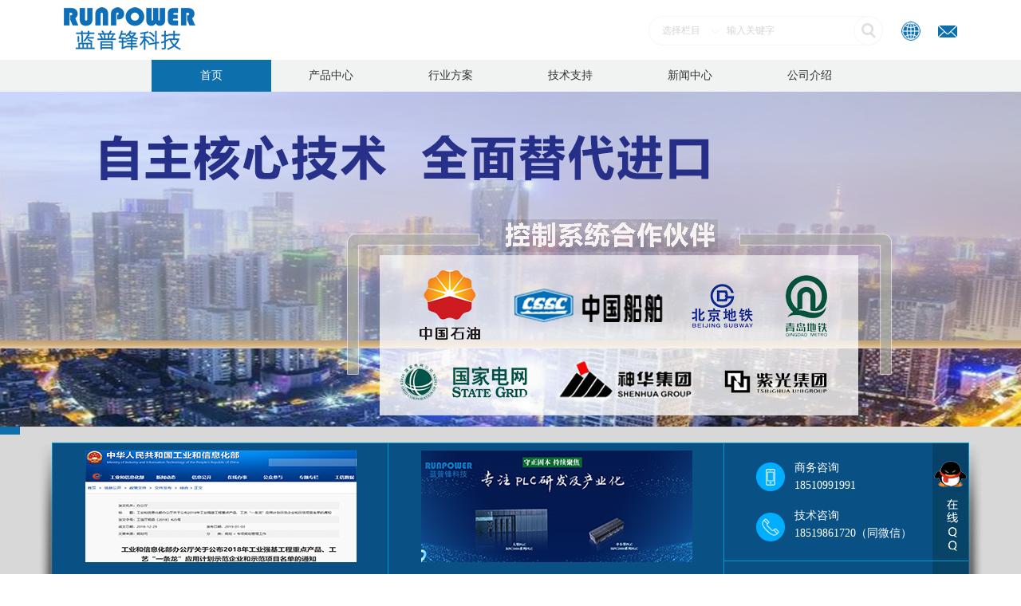

--- FILE ---
content_type: text/html; charset=utf-8
request_url: http://runpower.cn/
body_size: 5328
content:
<!DOCTYPE html PUBLIC "-//W3C//DTD XHTML 1.0 Transitional//EN" "http://www.w3.org/TR/xhtml1/DTD/xhtml1-transitional.dtd">
<html xmlns="http://www.w3.org/1999/xhtml">
<head>
<meta name="renderer" content="webkit">
<meta name="keywords" content="蓝普锋，PLC，国产PLC，runpower，PLC编程，数字量，模拟量，编程组态，梯形图，ST语言，工业互联，物联网解决方案，水处理解决方案，大气监测系统，CEMS，矿用智能保护器，冷库制冷，水源热泵，新风空调，毛细管网，车载空调，牵引供电，无负压供水，净水处理，换热站监控系统，燃气锅炉" />
<meta name="description" content="蓝普锋是国内技术领先的可编程控制器提供商，公司在计算机、通讯、信号处理、嵌入式软件、系统监控软件、移动互联网、自动控制等方面拥有众多核心技术，成功研制了RPC2000系列PLC产品及多种专用自动化产品。" />
<meta http-equiv="Content-Type" content="text/html; charset=utf-8" />
<meta http-equiv="X-UA-Compatible" content="edge" />
<meta name="format-detection" content="telephone=no">
<title>蓝普锋 专注PLC研发及产业化</title>
<link href="http://www.runpower.cn/theme/lpf/css/commen.css" rel="stylesheet" type="text/css" />
<script type="text/javascript" src="http://www.runpower.cn/theme/lpf/js/jquery-3.2.1.min.js"></script>
<script type="text/javascript" src="http://www.runpower.cn/theme/lpf/js/ScrollPic.js"></script>
</head>
<body oncopy="return false;">
	<!--head-start-->
	<div class="header">
	<div class="top">
		<a href="index.php"><img src="http://www.runpower.cn/theme/lpf/images/logo.jpg" class="logo" /></a>
		<a href="http://ceshi.spiritun.com/page.php?id=167"><img src="http://www.runpower.cn/theme/lpf/images/fzjg.jpg" class="fzjg" /></a>
		<a href="mailto:service@runpower.cn"><img src="http://www.runpower.cn/theme/lpf/images/yx.jpg" class="yx" /></a>
		<div class="sousuo">
			<form action="sousuo.php" method="post" id="form1">
				<input type="text" class="lb" placeholder="选择栏目"/>
				<input type="hidden" name="lb" class="tjlb" value=""/>
				<div class="jtlb">
					<p url="cpzx" val="产品中心">产品中心</p>
					<p url="hyfa" val="行业方案">行业方案</p>
					<p url="jszc" val="技术支持">技术支持</p>
					<p url="xwzx" val="新闻中心">新闻中心</p>
				</div>
				</select>
				<input type="text" name="s" class="ssk" placeholder="输入关键字" autocomplete="off"/>
				<input type="submit" value=" " class="anniu" />
			</form>
		</div>
		<script language="javascript" type="text/javascript">
			
				$('.lb').click(function(){
					$('.jtlb').slideToggle();
				});
				$('.jtlb').find('*').click(function(){
					var val = $(this).attr('val');
					var url = $(this).attr('url');
					$('.lb').val(val);
					$('.tjlb').val(url);
					$('.jtlb').slideUp();
				});
			
		</script>
	</div>
	<div class="nav">
		<ul>
			<li>
				<a href="index.php" style="background:#0E6FAD;color:#ffffff;" class="at">首页</a>
			</li>
						<li>
				<a href="http://runpower.cn/product_category.php"  class="at">产品中心</a>
								<dl>
			        			        <dd><a href="http://runpower.cn/product_category.php?id=159">RPC3000</a></dd>
			        			        <dd><a href="http://runpower.cn/product_category.php?id=147">RPC2000</a></dd>
			        			        <dd><a href="http://runpower.cn/product_category.php?id=152">专用控制器</a></dd>
			        			    </dl>
			    			</li>
						<li>
				<a href="http://runpower.cn/hyfa_category.php"  class="at">行业方案</a>
								<dl>
			        			        <dd><a href="http://runpower.cn/hyfa_category.php?id=148">空调行业</a></dd>
			        			        <dd><a href="http://runpower.cn/hyfa_category.php?id=149">地铁</a></dd>
			        			        <dd><a href="http://runpower.cn/hyfa_category.php?id=150">水处理</a></dd>
			        			        <dd><a href="http://runpower.cn/hyfa_category.php?id=162">煤矿</a></dd>
			        			        <dd><a href="http://runpower.cn/hyfa_category.php?id=164">供热</a></dd>
			        			        <dd><a href="http://runpower.cn/hyfa_category.php?id=163">环保与节能</a></dd>
			        			    </dl>
			    			</li>
						<li>
				<a href="jszc.php"  class="at">技术支持</a>
								<dl>
			        			        <dd><a href="http://runpower.cn/rjxz.php">软件下载</a></dd>
			        			        <dd><a href="http://runpower.cn/sczl.php">手册资料</a></dd>
			        			        <dd><a href="http://runpower.cn/shipin.php?id=150">视频培训</a></dd>
			        			        <dd><a href="http://runpower.cn/cxsl.php?id=150">程序示例</a></dd>
			        			        <dd><a href="http://runpower.cn/jswd.php">技术问答</a></dd>
			        			    </dl>
			    			</li>
						<li>
				<a href="http://runpower.cn/article_category.php"  class="at">新闻中心</a>
							</li>
						<li>
				<a href="http://runpower.cn/page.php?id=1"  class="at">公司介绍</a>
								<dl>
			        			        <dd><a href="http://runpower.cn/page.php?id=1">关于蓝普锋</a></dd>
			        			        <dd><a href="http://runpower.cn/page.php?id=162">企业文化</a></dd>
			        			        <dd><a href="http://runpower.cn/page.php?id=164">研发成果</a></dd>
			        			        <dd><a href="http://runpower.cn/page.php?id=165">荣誉与奖项</a></dd>
			        			        <dd><a href="http://runpower.cn/page.php?id=167">品牌诠释</a></dd>
			        			        <dd><a href="http://runpower.cn/page.php?id=168">加入蓝普锋</a></dd>
			        			    </dl>
			    			</li>
					</ul>
	</div>
</div>
<script language="javascript" type="text/javascript">
	
	//导航下拉
	$('.nav li').hover(function(){
		$(this).find('dl').stop().slideDown();
	},function(){
		$(this).find('dl').css('display','none');
	});

	$('#form1').submit(function(){
		if($.trim($('.ssk').val()) == ''){
			alert('请输入关键字！');
			return false;
		}else if($.trim($('.tjlb').val()) == ''){
			alert('请选择栏目！');
			return false;
		}else{
			return true;
		}
	});
	
</script>	<!--head-end-->

	<!--head-start-->
	<div class="banner">
	<div class="cont">
		<a href=""><img src="http://runpower.cn/data/slide/20190313jepmtl.jpg" /></a>
		<a href=""><img src="http://runpower.cn/data/slide/20190313pqfbro.jpg" /></a>
		</div>
	<div class="yuan">
				<img src="http://www.runpower.cn/theme/lpf/images/yuan1.png" style="cursor:pointer;" />
				<img src="http://www.runpower.cn/theme/lpf/images/yuan1.png" style="cursor:pointer;" />
			</div>
	
	<script language="javascript" type="text/javascript">
		
		//初始化
		$(".cont img:gt(0)").css('display','none');
		$(".yuan img:eq(0)").attr("src","http://www.runpower.cn/theme/lpf/images/yuan2.png");
		$(".yuan img:eq(0)").css("cursor","default");
		//基数
		var mun = 0;
		//自动轮播
		var interida = setInterval("showTime()", 3000);
		function showTime(){
			if(mun == $(".cont img").length-1){
				$(".cont img:eq(0)").fadeIn();
				$(".cont img:eq("+mun+")").fadeOut();
				$(".yuan img:eq(0)").attr("src","http://www.runpower.cn/theme/lpf/images/yuan2.png");
				$(".yuan img:eq("+mun+")").attr("src","http://www.runpower.cn/theme/lpf/images/yuan1.png");
				$(".yuan img:eq(0)").css("cursor","default");
				$(".yuan img:eq("+mun+")").css("cursor","pointer");
				mun = 0;
			}else{
				var m = mun + 1;
				$(".cont img:eq("+m+")").fadeIn();
				$(".cont img:eq("+mun+")").fadeOut();
				$(".yuan img:eq("+m+")").attr("src","http://www.runpower.cn/theme/lpf/images/yuan2.png");
				$(".yuan img:eq("+mun+")").attr("src","http://www.runpower.cn/theme/lpf/images/yuan1.png");
				$(".yuan img:eq("+m+")").css("cursor","default");
				$(".yuan img:eq("+mun+")").css("cursor","pointer");
				mun = m;
			}
		}
		//点击圆点切换
		$(".yuan img").click(function(){
			var index = $(".yuan img").index(this);
			if(index == mun){
				//不执行任何操作
			}else{
				$(".cont img:eq("+index+")").fadeIn();
				$(".cont img:eq("+mun+")").fadeOut();
				$(".yuan img:eq("+index+")").attr("src","http://www.runpower.cn/theme/lpf/images/yuan2.png");
				$(".yuan img:eq("+mun+")").attr("src","http://www.runpower.cn/theme/lpf/images/yuan1.png");
				$(".yuan img:eq("+index+")").css("cursor","default");
				$(".yuan img:eq("+mun+")").css("cursor","pointer");
				mun = index;
			}
		});
		//鼠标悬停事件
		$(".banner").hover(function(){
		    clearInterval(interida);
		},function(){
		    interida = setInterval("showTime()", 3000);
		});
		
	</script>
</div>
<div class="xfka"></div>
<a href="" target="_blank">
	<img src="images/pop/1552440827tp.png" class="xfkb"/>
</a>
<script language="javascript" type="text/javascript">
	
	setTimeout(function(){$(".xfkb").animate({left:'-400px'});},3000);
	$('.xfka').click(function(){
		var xfkb = $('.xfkb');
		if(xfkb.css('left') == '-400px'){
			$(".xfkb").animate({left:'0px'});
		}else{
			$(".xfkb").animate({left:'-400px'});
		}
	});
	
</script>	<!--head-end-->
    
	<!--main-start-->
	<div class="main">
	    <div class="heng1">
	    	<div class="mk mk1">
	    		<img src="images/jdq/1563606667jdtp_a.jpg" />
	    		<a href="http://www.runpower.cn/article.php?id=100"><p class="p1">蓝普锋喜获工信部工业强基工程两项殊荣</p></a>
	    		<p class="p2">成功入选示范企业和示范项目，是国家主管部门、行业专家、广大客户对蓝普锋公司综合实力的充分肯定。蓝普锋公司将以此为契机，进一步强化控制器技术基础，提升PLC产品性能，丰富PLC产品线，铸就具有国际影响力的国产PLC品牌</p>
				<p class="p3"><a href="http://www.runpower.cn/article.php?id=100">> 了解更多</a></p>
	    	</div>
	    	<div class="mk mk2">
	    		<img src="images/jdq/1594281425jdtp_b.png" />
	    		<a href="http://www.runpower.cn/article.php?id=147"><p class="p1">蓝普锋RPC3000系列大型PLC对外亮相</p></a>
	    		<p class="p2">RPC3000大型PLC的推出，扭转了大型PLC主要依赖国外厂商的被动局面，为核心技术及核心产品的自主可控增添了新的活力。蓝普锋拥有性能优越、稳定可靠的大型PLC和中小型PLC两条产品线，提高了对客户的服务能力，确保客户价值最大化。</p>
				<p class="p3"><a href="http://www.runpower.cn/article.php?id=147">> 了解更多</a></p>
	    	</div>
	    	<div class="ksq">
	    		<a href="tencent://Message/?Uin=1759448472&Menu=yes" target="_blank"><img src="http://www.runpower.cn/theme/lpf/images/timg.gif" class="dongtu" /></a>
				<div class="shang">
					<img src="http://www.runpower.cn/theme/lpf/images/heng1_tu1.jpg" class="tu tu1" />
	    			<img src="http://www.runpower.cn/theme/lpf/images/heng1_tu2.jpg" class="tu tu2" />
	    			<p class="xx p1">商务咨询<br>18510991991</p>
	    			<p class="xx p2">技术咨询<br>18519861720（同微信）</p>
	    			<a class="beijing" href="tencent://Message/?Uin=1759448472&Menu=yes" target="_blank"></a>
	    			<a href="tencent://Message/?Uin=1759448472&Menu=yes" target="_blank"><div class="shanshuo"></div></a>
				</div>
				<div class="kuai">
					<ul>
		    			<li><a href="http://www.runpower.cn/images/rjxz/1552981015.rar">PLC软件下载</a></li>
		    			<li><a href="http://www.runpower.cn/images/sczl/1547452532.rar">软件手册下载</a></li>
		    			<li><a href="http://www.runpower.cn/images/sczl/1547695873.rar">指令手册下载</a></li>
		    		</ul>
		    		<a href="sczl.php" class="ybiao">快<br>速<br>下<br>载</a>
				</div>
				<div class="kuai">
					<ul>
		    			<li><a href="http://www.runpower.cn/jswd.php">CPU的ERR指示灯亮红灯</a></li>
		    			<li><a href="http://www.runpower.cn/jswd.php">PLC与触摸屏如何通讯</a></li>
		    			<li><a href="http://www.runpower.cn/jswd.php">PID指令有哪些，如何使用</a></li>
		    		</ul>
		    		<a href="jswd.php" class="ybiao">技<br>术<br>问<br>答</a>
				</div>
	    	</div>
	    </div>
	    <div class="heng2">
	    	<div class="bt">
	    		<p>行业解决方案</p>
	    		<span>INDUSTRY SOLUTIONS</span>
	    	</div>
	    	<div class="nr">
	    		<div class="fk">
	    			<a href="http://www.runpower.cn/hyfa_category.php?id=149">
	    				<img src="http://www.runpower.cn/theme/lpf/images/heng2_tu1.jpg" class="datu" />
	    				<p class="p1">轨道交通</p>
	    				<p class="p2">基于自主研发产品，蓝普锋为城际列车、有轨电车等提供产品和服务，包含提供稳定、可靠、通讯能力强的系列专用控制器，以及地面、车辆等系统监控整体解决方案，产品广泛应用于北京地铁、武汉地铁、青岛地铁、北京有轨电车等。</p>
	    				<img src="http://www.runpower.cn/theme/lpf/images/gd.jpg" class="gd" />
	    			</a>
	    		</div>
	    		<div class="fk">
	    			<a href="http://www.runpower.cn/hyfa_category.php?id=162">
		    			<img src="http://www.runpower.cn/theme/lpf/images/heng2_tu2.jpg" class="datu" />
		    			<p class="p1">煤矿</p>
		    			<p class="p2">基于自主核心产品，蓝普锋针对矿用自动化行业需求，开发的高可靠可编程保护器，广泛应用于国内各大煤矿，是国内矿用自动化产品主要供应商。蓝普锋也可以为用户提供洗煤厂、矿井自动化等提供综合解决方案。</p>
		    			<img src="http://www.runpower.cn/theme/lpf/images/gd.jpg" class="gd" />
		    		</a>
	    		</div>
	    		<div class="fk">
	    			<a href="http://www.runpower.cn/hyfa_category.php?id=150">
		    			<img src="http://www.runpower.cn/theme/lpf/images/heng2_tu3.gif" class="datu" />
		    			<p class="p1">水处理</p>
		    			<p class="p2">蓝普锋具有多年水处理产品应用和项目经验，承担过大量的、大规模水处理综合监控项目、系统集成项目，是具有核心产品的解决方案供应商和系统集成商。产品主要应用于市政供水、水利、污水处理、净水等设备和项目。</p>
		    			<img src="http://www.runpower.cn/theme/lpf/images/gd.jpg" class="gd" />
	    			</a>
	    		</div>
	    		<div class="fk">
	    			<a href="http://www.runpower.cn/hyfa_category.php?id=163">
		    			<img src="http://www.runpower.cn/theme/lpf/images/heng2_tu4.gif" class="datu" />
		    			<p class="p1">环保与节能</p>
		    			<p class="p2">蓝普锋可以提供锅炉、汽轮机、脱硫、脱硝等设备控制和保护的产品，同时也可以提供锅炉燃烧等效率优化控制算法，提高能源的综合利用效率，降低污染物的排放。蓝普锋产品也大量应用于环保监视系统，设备运行稳定可靠，保证环保监测数据真实、可靠。</p>
		    			<img src="http://www.runpower.cn/theme/lpf/images/gd.jpg" class="gd" />
	    			</a>
	    		</div>
	    		<div class="fk">
	    			<a href="http://www.runpower.cn/hyfa_category.php?id=164">
		    			<img src="http://www.runpower.cn/theme/lpf/images/heng2_tu5.jpg" class="datu" />
		    			<p class="p1">供热</p>
		    			<p class="p2">蓝普锋PLC具有模拟量采集处理能力强、通讯接口丰富等特点，可以为用户提供换热站、高效换热机组等控制产品，也可以提供供热运维管理信息系统、城市热网综合监控系统解决方案，产品广泛应用于北京热力、长春热力、天津热力等。</p>
		    			<img src="http://www.runpower.cn/theme/lpf/images/gd.jpg" class="gd" />
	    			</a>
	    		</div>
	    		<div class="fk">
	    			<a href="http://www.runpower.cn/hyfa_category.php?id=148">
		    			<img src="http://www.runpower.cn/theme/lpf/images/heng2_tu6.jpg" class="datu" />
		    			<p class="p1">制冷及空调</p>
		    			<p class="p2">蓝普锋PLC广泛应用于各类制冷和空调机组现场，如水源热泵、地源热泵、吸收式热泵等，有大量的、大规模中央空调综合监控项目、系统集成项目实施经验，是具有核心产品的解决方案供应商和系统集成商。基于PLC技术研发的空气源热泵可编程控制器，是空调用户定制化优选产品。</p>
		    			<img src="http://www.runpower.cn/theme/lpf/images/gd.jpg" class="gd" />
	    			</a>
	    		</div>
	    	</div>
	    </div>
	</div>
	<!--main-end-->

	<!--foot-start-->
	<div class="footer">
	<div class="top">
		<div class="nr">
			<ul>
												<li>
					<a href="http://runpower.cn/page.php?id=1" class="bt">公司介绍</a>
										<dl>
												<dd><a href="http://runpower.cn/page.php?id=1">关于蓝普锋</a></dd>
												<dd><a href="http://runpower.cn/page.php?id=162">企业文化</a></dd>
												<dd><a href="http://runpower.cn/page.php?id=164">研发成果</a></dd>
												<dd><a href="http://runpower.cn/page.php?id=165">荣誉与奖项</a></dd>
												<dd><a href="http://runpower.cn/page.php?id=167">品牌诠释</a></dd>
												<dd><a href="http://runpower.cn/page.php?id=168">加入蓝普锋</a></dd>
											</dl>
									</li>
																<li>
					<a href="http://runpower.cn/product_category.php" class="bt">产品中心</a>
										<dl>
												<dd><a href="http://runpower.cn/product_category.php?id=159">RPC3000</a></dd>
												<dd><a href="http://runpower.cn/product_category.php?id=147">RPC2000</a></dd>
												<dd><a href="http://runpower.cn/product_category.php?id=152">专用控制器</a></dd>
											</dl>
									</li>
																<li>
					<a href="http://runpower.cn/hyfa_category.php" class="bt">行业方案</a>
										<dl>
												<dd><a href="http://runpower.cn/hyfa_category.php?id=148">空调行业</a></dd>
												<dd><a href="http://runpower.cn/hyfa_category.php?id=149">地铁</a></dd>
												<dd><a href="http://runpower.cn/hyfa_category.php?id=150">水处理</a></dd>
												<dd><a href="http://runpower.cn/hyfa_category.php?id=162">煤矿</a></dd>
												<dd><a href="http://runpower.cn/hyfa_category.php?id=164">供热</a></dd>
												<dd><a href="http://runpower.cn/hyfa_category.php?id=163">环保与节能</a></dd>
											</dl>
									</li>
																<li>
					<a href="jszc.php" class="bt">技术支持</a>
										<dl>
												<dd><a href="http://runpower.cn/rjxz.php">软件下载</a></dd>
												<dd><a href="http://runpower.cn/sczl.php">手册资料</a></dd>
												<dd><a href="http://runpower.cn/shipin.php?id=150">视频培训</a></dd>
												<dd><a href="http://runpower.cn/cxsl.php?id=150">程序示例</a></dd>
												<dd><a href="http://runpower.cn/jswd.php">技术问答</a></dd>
											</dl>
									</li>
																			</ul>
			<div class="rwm">
				<img src="http://www.runpower.cn/theme/lpf/images/footer_tu1.jpg" class="tu1" />
				<p class="p1">与您更多沟通</p>
				<img src="images/ggxx/1545016698rwm.jpg" class="rwmtp"/>
				<img src="http://www.runpower.cn/theme/lpf/images/footer_tu2.jpg" class="tu2" />
				<p class="p2">蓝普锋科技</p>
			</div>
		</div>
	</div>
	<div class="bot">
		<div class="nr">
			版权所有：北京蓝普锋科技有限公司&nbsp;&nbsp;&nbsp;&nbsp;
			<a href="https://beian.miit.gov.cn/" target="_blank">京ICP备13019405号-1</a>&nbsp;&nbsp;&nbsp;&nbsp;
			技术支持：<a href="http://www.spiritun.com" target="_blank">驭尚乾朝</a>
			<img src="http://www.runpower.cn/theme/lpf/images/footer_logo.jpg" />
		</div>
	</div>
</div>
<script type="text/javascript" src="//js.users.51.la/19932523.js"></script>	<!--foot-end-->
</body>
</html>

--- FILE ---
content_type: text/css
request_url: http://www.runpower.cn/theme/lpf/css/commen.css
body_size: 7526
content:
@charset "utf-8";
/*-----------通用----start----------*/
*{ 
	margin: 0px;
	padding: 0px; 
}
li{ 
	list-style: none;
}
a{ 
	text-decoration: none;
}
img{ 
	border: none;
}
body{ 
	width: 100%;
	min-width: 1200px;
}
/*-----------通用----end----------*/

/*------------------------------head------------start-------------*/
.header{
	width: 100%;
	height: 115px;
}
.header .top{
	width: 1120px;
	height: 75px;
	margin: 0 auto;
	position: relative;
}
.header .top .logo{
	position: absolute;
	top: 9px;
	left: 0px;
}
.header .top .fzjg{
	position: absolute;
	top: 27px;
	right: 46px;
}
.header .top .yx{
	position: absolute;
	top: 32px;
	right: 0px;
}
.header .top .sousuo{
	width: 294px;
	height: 37px;
	position: absolute;
	top: 20px;
	right: 93px;
	background: url(../images/sousuo.jpg);
	opacity: 0.3;
	transition: opacity 0.5s;
	-moz-transition: opacity 0.5s;	/* Firefox 4 */
	-webkit-transition: opacity 0.5s;	/* Safari 和 Chrome */
	-o-transition: opacity 0.5s;	/* Opera */
}
.header .top .sousuo:hover{
	opacity: 1;
}

.header .top .sousuo .lb{
	position: absolute;
	width: 74px;
	left: 17px;
	top: 11px;
	color: #999999;
	font-size: 12px;
	font-family: "微软雅黑";
	border: 0px;
	background: none;
	cursor: pointer;
}
.header .top .sousuo .jtlb{
	display: none;
	width: 70px;
	overflow: auto;
	position: absolute;
	left: 6px;
	top: 36px;
	border: 1px solid #e7e7e7;
	border-radius: 5px;
	background: #ffffff;
	z-index: 2;
}
.header .top .sousuo .jtlb p{
	color: #999999;
	font-size: 12px;
	font-family: "微软雅黑";
	text-align: center;
	padding: 2px 0;
}
.header .top .sousuo .jtlb p:hover{
	background: #f1f1f1;
}
.header .top .sousuo .ssk{
	width: 145px;
	color: #999999;
	font-size: 12px;
	font-family: "微软雅黑";
	border: 0px;
	top: 11px;
	left: 98px;
	position: absolute;
}
.header .top .sousuo .anniu{
	width: 37px;
	height: 37px;
	position: absolute;
	right: 0px;
	top: 0px;
	border: 0px;
	background: none;
	cursor: pointer;
}
.header .nav{
	width: 100%;
	height: 40px;
	background: #F0F3F1;
}
.header .nav ul{
	width: 900px;
	margin: 0 auto;
}
.header .nav ul li{
	width: 150px;
	height: 40px;
	float: left;
}
.header .nav ul li .at{
	display: block;
	width: 150px;
	height: 40px;
	font-family: "微软雅黑";
	font-size: 14px;
	color: #333333;
	line-height: 40px;
	text-align: center;
}
.header .nav ul li:hover .at{
	background: #0E6FAD;
	color: #ffffff;
}
.header .nav ul li dl{
	display: none;
	overflow: auto;
	width: 200px;
	padding: 0px 10px;
	padding-bottom: 10px;
	margin-left: -35px;
	background: #F0F3F1;
	position: relative;
	z-index: 10;
}
.header .nav ul li dl dd{
	width: 80px;
	height: 39px;
	margin: 0px 10px;
	line-height: 39px;
	border-bottom: 1px solid #cccccc;
	float: left;
}
.header .nav ul li dl dd a{
	font-size: 12px;
	font-family: "微软雅黑";
	color: #333333;
}
.banner{
	width: 100%;
	height: 420px;
	position: relative;
	overflow: hidden;
	margin: 0 auto;
	background: #000000;
}
.banner .cont{
	position: absolute;
	left: 50%;
	margin-left: -960px;
	width: 1920px;
	height: 420px;
	z-index: 1;
}
.banner .cont img{
	width: 1920px;
	height: 420px;
	position: absolute;
}
.banner .yuan{
	text-align: center;
	margin-top: 380px;
}
.banner .yuan img{
	margin: 0 5px; 
	z-index: 1;
	position: relative;
}
.banner2{
	width: 100%;
	height: 280px;
	position: relative;
	overflow: hidden;
	margin: 0 auto;
	background: #000000;
}
.banner2 img{
	position: absolute;
	left: 50%;
	margin-left: -960px;
	width: 1920px;
	height: 280px;
}
.xfka{
	position: absolute;
	left: 0px;
	top: 535px;
	width: 25px;
	overflow: auto;
	padding: 5px 0px;
	text-align: center;
	background: #0E6FAD;
	font-size: 14px;
	font-family: "微软雅黑";
	color: #ffffff;
	cursor: pointer;
	line-height: 16px;
}
.xfkb{
	position: absolute;
	left: 0px;
	top: 115px;
	height: 420px;
	z-index: 10;
}
/*--------------------------------head------------end-------------*/

/*--------------------------------main------------start-------------*/
.main{
	width: 100%;
	overflow: auto;
	/*background: #e5e5e5;*/
	background: #d8d8d8;
}
.main .heng1{
	width: 1197px;
	height: 389px;
	background: url(../images/heng1_bg.png);
	margin: 0 auto;
	margin-top: 20px;
	position: relative;
}
.main .heng1 .mk{
	position: absolute;
	width: 340px;
	height: 333px;
	top: 10px;
}
.main .heng1 .mk1{
	left: 65px;
}
.main .heng1 .mk2{
	left: 486px;
}
.main .heng1 .mk img{
	width: 340px;
	height: 140px;
}
.main .heng1 .mk .p1{
	width: 338px;
	height: 45px;
	line-height: 45px;
	overflow: hidden;
	color: #ffffff;
	font-size: 18px;
	font-family: "微软雅黑";
	text-align: center;
	position: absolute;
	top: 150px;
	left: 1px;
}
.main .heng1 .mk .p2{
	width: 338px;
	height: 96px;
	overflow: hidden;
	color: #ffffff;
	font-size: 12px;
	font-family: "微软雅黑";
	line-height: 24px;
	position: absolute;
	top: 205px;
	left: 1px;
}
.main .heng1 .mk .p3{
	width: 338px;
	margin: 0 auto;
	margin-top: 18px;
	text-align: right;
	position: absolute;
	bottom: 0px;
	left: 1px;
}
.main .heng1 .mk .p3 a{
	color: #ffffff;
	font-size: 14px;
	font-family: "微软雅黑";
}
.main .heng1 .mk .p3 a:hover{
	font-weight: bold;
}
.main .heng1 .ksq{
	width: 306px;
	height: 370px;
	position: absolute;
	top: 0px;
	right: 25px;
	overflow: auto;
}
.main .heng1 .ksq .dongtu{
	position: absolute;
	right: 0px;
	top: 7px;
	z-index: 1;
}
.main .heng1 .ksq .shang{
	width: 306px;
	height: 147px;
	border-top: 1px solid #0099CB;
	position: relative;
}
.main .heng1 .ksq .shang .tu{
	position: absolute;
	left: 40px;
}
.main .heng1 .ksq .shang .tu1{
	top: 24px;
}
.main .heng1 .ksq .shang .tu2{
	top: 87px;
}
.main .heng1 .ksq .shang .xx{
	position: absolute;
	color: #ffffff;
	font-family: "微软雅黑";
	font-size: 14px;
	left: 88px;
	line-height: 22px;
}
.main .heng1 .ksq .shang .p1{
	top: 20px;
}
.main .heng1 .ksq .shang .p2{
	top: 80px;
}
.main .heng1 .ksq .shang .beijing{
	position: absolute;
	right: 0px;
	top: 0px;
	display: block;
	width: 45px;
	height: 147px;
	background: url(../images/heng1_kslj_qq.jpg);
}
.main .heng1 .ksq .shang .shanshuo{
	width: 45px;
	height: 38px;
	background: #084468;
	position: absolute;
	top: 103px;
	right: 0px;
	opacity: 0; 
	animation: myfirst 3s;
	-moz-animation: myfirst 3s;	/* Firefox */
	-webkit-animation: myfirst 3s;	/* Safari 和 Chrome */
	-o-animation: myfirst 3s;	/* Opera */
	animation-iteration-count: infinite;
	-webkit-animation-iteration-count: infinite; /* Safari 和 Chrome */
}
@keyframes myfirst{
	0% {opacity: 0;}
	5% {opacity: 1;}
	10% {opacity: 0;}
	100% {opacity: 0;}
}
@-moz-keyframes myfirst{
	0% {opacity: 0;}
	5% {opacity: 1;}
	10% {opacity: 0;}
	100% {opacity: 0;}
}
@-webkit-keyframes myfirst{
	0% {opacity: 0;}
	5% {opacity: 1;}
	10% {opacity: 0;}
	100% {opacity: 0;}
}
@-o-keyframes myfirst{
	0% {opacity: 0;}
	5% {opacity: 1;}
	10% {opacity: 0;}
	100% {opacity: 0;}
}


.main .heng1 .ksq .kuai{
	width: 306px;
	height: 110px;
	border-top: 1px solid #0099CB;
	position: relative;
}
.main .heng1 .ksq .kuai ul{
	position: absolute;
	width: 200px;
	overflow: auto;
	left: 46px;
	top: 18px;
}
.main .heng1 .ksq .kuai ul li{
	width: 190px;
	overflow: hidden;
	white-space: nowrap;
	text-overflow: ellipsis;
	color: #ffffff;
	font-family: "微软雅黑";
	font-size: 12px;
	padding-left: 10px;
	background: url(../images/dian.png) no-repeat left center; 
	line-height: 24px;
}
.main .heng1 .ksq .kuai ul li a{
	color: #ffffff;
}
.main .heng1 .ksq .kuai ul li a:hover{
	text-decoration: underline;
}
.main .heng1 .ksq .kuai .ybiao{
	position: absolute;
	right: 0px;
	top: 0px;
	width: 45px;
	height: 90px;
	padding-top: 20px;
	text-align: center;
	color: #ffffff;
	font-family: "微软雅黑";
	font-size: 16px;
	line-height: 18px;
	background: #084468;
}
.main .heng2{
	width: 1150px;
	overflow: hidden;
	margin: 0 auto;
	margin-top: 36px;
}
.main .heng2 .bt{
	overflow: auto;
}
.main .heng2 .bt p{
	float: left;
	color: #000000;
	font-size: 20px;
	font-family: "微软雅黑";
}
.main .heng2 .bt span{
	float: left;
	color: #999999;
	font-size: 18px;
	font-family: "微软雅黑";
	margin-left: 12px;
	line-height: 30px;
}
.main .heng2 .nr{
	width: 1170px;
	margin-top: 30px;
}
.main .heng2 .nr .fk{
	width: 370px;
	height: 390px;
	float: left;
	margin-right: 20px;
	margin-bottom: 30px;
	background: #ffffff;
	position: relative;
}
.main .heng2 .nr .fk .datu{
	width: 370px;
	height: 200px;
}
.main .heng2 .nr .fk .p1{
	width: 328px;
	margin: 0 auto;
	margin-top: 22px;
	font-family: "微软雅黑";
	font-size: 20px;
	color: #333333;
}
.main .heng2 .nr .fk .p2{
	width: 328px;
	margin: 0 auto;
	margin-top: 8px;
	font-family: "微软雅黑";
	font-size: 12px;
	color: #666666;
	line-height: 24px;
}
.main .heng2 .nr .fk .gd{
	position: absolute;
	right: 10px;
	bottom: 10px;
}
/*--------------------------------main------------end-------------*/


/*------------------------------------foot--------start-------------*/
.footer{
	width: 100%;
	overflow: auto;
	margin-top: 5px;
}
.footer .top{
	width: 100%;
	background: #F0F3F1;
}
.footer .top .nr{
	width: 935px;
	overflow: auto;
	margin: 0 auto;
	padding-bottom: 30px;
}
.footer .top .nr a:hover{
	font-weight: bold;
}
.footer .top .nr ul{
	width: 800px;
	margin-top: 46px;
}
.footer .top .nr ul li{
	width: 200px;
	float: left;
}
.footer .top .nr ul li .bt{
	font-family: "微软雅黑";
	font-size: 14px;
	color: #333333;
	letter-spacing: 2px;
}
.footer .top .nr ul li dl{
	margin-top: 20px;
}
.footer .top .nr ul li dl dd{
	margin-bottom: 5px;
}
.footer .top .nr ul li dl dd a{
	color: #848A8A;
	font-size: 12px;
	font-family: "微软雅黑";
	letter-spacing: 2px;
}
.footer .top .nr .rwm{
	width: 129px;
	height: 197px;
	margin-top: 38px;
	margin-left: 798px;
	position: relative;
}
.footer .top .nr .rwm .tu1{
	position: absolute;
	left: 0px;
	top: 0px;
}
.footer .top .nr .rwm .p1{
	position: absolute;
	left: 40px;
	top: 6px;
	font-family: "微软雅黑";
	font-size: 14px;
	color: #333333;
}
.footer .top .nr .rwm .rwmtp{
	position: absolute;
	left: 10px;
	top: 39px;
	width: 109px;
	height: 109px;
}
.footer .top .nr .rwm .tu2{
	position: absolute;
	left: 8px;
	bottom: 0px;
}
.footer .top .nr .rwm .p2{
	position: absolute;
	left: 47px;
	bottom: 6px;
	font-family: "微软雅黑";
	font-size: 14px;
	color: #333333;
}
.footer .bot{
	width: 100%;
	height: 60px;
	background: #d8d8d8;
	line-height: 60px;
	overflow: auto;
}
.footer .bot .nr{
	width: 1110px;
	margin: 0 auto;
	font-size: 12px;
	color: #333333;
	font-family: "微软雅黑";
}
.footer .bot .nr a{
	color: #333333;
	font-family: "微软雅黑";
	font-size: 12px;
}
.footer .bot .nr a:hover{
	font-weight: bold;
}
.footer .bot .nr img{
	float: right;
	margin-top: 16px;
}
/*--------------------------------foot------------end-------------*/

/*--------------------内页-----start--------------------*/
.main_n{
	background: #d8d8d8;
	overflow: auto;
}
/*------------------内页------------end-------------*/

/*--------------------内页2-----start--------------------*/
.main_m{
	background: #d8d8d8;
	overflow: auto;
}
/*------------------内页2------------end-------------*/

/*--------------------内页核心-----start--------------------*/
.hx{
	width: 1250px;
	overflow: auto;
	margin: 0 auto;
	margin-top: 20px;
	margin-bottom: 70px;
	background: url(../images/hx_bg.png) no-repeat bottom;
}
/*--------------------内页核心-----end--------------------*/

/*--------------------左侧栏-----start--------------------*/
.hx .left{
	width: 200px;
	overflow: auto;
	float: left;
	padding-bottom: 5px;
	background: url(../images/left_bg.jpg) no-repeat bottom;
}
.hx .left .bt{
	width: 200px;
	height: 45px;
	overflow: hidden;
	line-height: 45px;
	background: #0A4D79;
}
.hx .left .bt p{
	float: left;
	color: #ffffff;
	font-size: 18px;
	font-family: "微软雅黑";
	margin-left: 30px;
}
.hx .left ul{
	width: 200px;
	overflow: auto;
	background: #0E6FAD;
}
.hx .left ul li{
	width: 200px;
	overflow: auto;
	line-height: 38px;
	background: url(../images/left_li_bg.jpg) no-repeat top;
}
.hx .left ul li .dbt{
	font-family: "微软雅黑";
	font-size: 16px;
	color: #ffffff;
	float: left;
	margin-left: 34px;
}
.hx .left ul li .vtitle{
	float: right;
	cursor: pointer;
	margin-top: 9px;
	margin-right: 10px;
}
.hx .left ul li dl{
	display: none;
	width: 200px;
	overflow: auto;
	background: url(../images/left_li_bg.jpg) no-repeat top;
}
.hx .left ul li dl dd{
	width: 200px;
	height: 38px;
}
.hx .left ul li dl dd:hover{
	background: #0B598A;
}
.hx .left ul li dl dd p{
	width: 140px;
	height: 38px;
	margin-left: 50px;
	padding-left: 10px;
	background: url(../images/dian.png) no-repeat left 17px;
}
.hx .left ul li dl dd p a{
	font-size: 12px;
	font-family: "微软雅黑";
	color: #ffffff;
}
/*--------------------左侧栏-----end--------------------*/

/*--------------------右侧栏-----start--------------------*/
.hx .right{
	width: 235px;
	float: right;
	background: #0D6FAC;
}
.hx .right .ksq{
	width: 235px;
	height: 370px;
	position: relative;
}
.hx .right .ksq .dongtu{
	position: absolute;
	right: 0px;
	top: 7px;
	z-index: 1;
}
.hx .right .ksq .shang{
	width: 235px;
	height: 147px;
	border-bottom: 1px solid #084468;
	position: relative;
}
.hx .right .ksq .shang .tu{
	position: absolute;
	left: 19px;
}
.hx .right .ksq .shang .tu1{
	top: 24px;
}
.hx .right .ksq .shang .tu2{
	top: 87px;
}
.hx .right .ksq .shang .xx{
	position: absolute;
	color: #ffffff;
	font-family: "微软雅黑";
	font-size: 14px;
	left: 67px;
	line-height: 22px;
}
.hx .right .ksq .shang .p1{
	top: 20px;
}
.hx .right .ksq .shang .p2{
	top: 80px;
}
.hx .right .ksq .shang .beijing{
	position: absolute;
	right: 0px;
	top: 0px;
	display: block;
	width: 45px;
	height: 147px;
	background: url(../images/heng1_kslj_qq.jpg);
}
.hx .right .ksq .shang .shanshuo{
	width: 45px;
	height: 38px;
	background: #084468;
	position: absolute;
	top: 103px;
	right: 0px;
	opacity: 0;
	animation: myfirst 3s;
	-moz-animation: myfirst 3s;	/* Firefox */
	-webkit-animation: myfirst 3s;	/* Safari 和 Chrome */
	-o-animation: myfirst 3s;	/* Opera */
	animation-iteration-count: infinite;
	-webkit-animation-iteration-count: infinite; /* Safari 和 Chrome */
}

.hx .right .ksq .kuai{
	width: 235px;
	height: 110px;
	border-top: 1px solid #3E8CBD;
	border-bottom: 1px solid #084468;
	position: relative;
}
.hx .right .ksq .kuai ul{
	position: absolute;
	width: 170px;
	overflow: auto;
	left: 16px;
	top: 18px;
}
.hx .right .ksq .kuai ul li{
	width: 160px;
	overflow: hidden;
	white-space: nowrap;
	text-overflow: ellipsis;
	color: #ffffff;
	font-family: "微软雅黑";
	font-size: 12px;
	padding-left: 10px;
	background: url(../images/dian.png) no-repeat left center;
	line-height: 24px;
}
.hx .right .ksq .kuai ul li a{
	color: #ffffff;
}
.hx .right .ksq .kuai ul li a:hover{
	text-decoration: underline;
}
.hx .right .ksq .kuai .ybiao{
	position: absolute;
	right: 0px;
	top: 0px;
	width: 45px;
	height: 90px;
	padding-top: 20px;
	text-align: center;
	color: #ffffff;
	font-family: "微软雅黑";
	font-size: 16px;
	line-height: 18px;
	background: #084468;
}
.hx .right .ggt{
	width: 235px;
	height: 126px;
	margin-top: 2px;
	border-top: 1px solid #3E8CBD;
}
/*--------------------右侧栏-----end--------------------*/

/*------------------关于我们------------start-------------*/
.gywm{
	width: 795px;
	background: #ffffff;
	overflow: auto;
	float: left;
	margin-left: 10px;
}
.gywm .biaoti{
	text-align: center;
	color: #0E6FAD;
	font-family: "微软雅黑";
	font-size: 24px;
	margin-top: 34px;
}
.gywm .nr{
	width: 700px;
	margin: 0 auto;
	margin-top: 20px;
}
/*--------------------关于我们-----end--------------------*/

/*------------------新闻内页------------start-------------*/
.xwzxny{
	width: 1040px;
	overflow: auto;
	float: right;
	background: #ffffff;
	padding-bottom: 50px;
}
.xwzxny .biaoti{
	width: 830px;
	text-align: center;
	color: #0E6FAD;
	font-family: "微软雅黑";
	font-size: 24px;
	margin: 0 auto;
	margin-top: 34px;
}
.xwzxny .fubiao{
	width: 830px;
	text-align: right;
	color: #333333;
	font-family: "微软雅黑";
	font-size: 12px;
	margin: 0 auto;
	margin-top: 15px;
	margin-bottom: 25px;
}
.xwzxny .nr{
	width: 830px;
	margin: 0 auto;
	overflow: auto;
}
/*------------------新闻内页------------end-------------*/

/*------------------新闻列表页------------start-------------*/
.xwzx{
	width: 1030px;
	overflow: auto;
	float: right;
	background: #ffffff;
}
.xwzx .jdxw{
	width: 934px;
	height: 246px;
	margin: 0 auto;
	margin-top: 30px;
	position: relative;
}
.xwzx .jdxw .bt{
	position: absolute;
	width: 934px;
	color: #0E6FAD;
	font-size: 20px;
	font-family: "微软雅黑";
	text-align: center;
}
.xwzx .jdxw .bt a{
	color: #0E6FAD;
}
.xwzx .jdxw img{
	width: 373px;
	height: 200px;
	position: absolute;
	left: 0px;
	top: 46px;
}
.xwzx .jdxw .p1{
	width: 412px;
	line-height: 26px;
	font-size: 14px;
	color: #666666;
	font-family: "微软雅黑";
	position: absolute;
	top: 67px;
	left: 396px;
	text-indent: 2em;
}
.xwzx .jdxw .p2{
	width: 540px;
	line-height: 26px;
	font-size: 14px;
	color: #666666;
	font-family: "微软雅黑";
	position: absolute;
	top: 150px;
	left: 396px;
	text-indent: 2em;
}
.xwzx .jdxw .riqi{
	position: absolute;
	width: 109px;
	height: 133px;
	background: #e5e5e5;
	top: 4px;
	right: 0px;
}
.xwzx .jdxw .riqi p{
	color: #0E6FAD;
	font-family: "微软雅黑";
	font-size: 52px;
	font-weight: bold;
	position: absolute;
	top: 20px;
	left: 23px;
}
.xwzx .jdxw .riqi span{
	color: #666666;
	font-family: "微软雅黑";
	font-size: 19px;
	position: absolute;
	top: 87px;
	left: 13px;
}
.xwzx ul{
	width: 970px;
	overflow: auto;
	margin: 0 auto;
	margin-top: 35px;
	border-top: 1px solid #e5e5e5;
}
.xwzx ul li{
	width: 970px;
	height: 138px;
	position: relative;
	border-bottom: 1px solid #e5e5e5;
}
.xwzx ul li:hover{
	background: #F0F3F1;
}
.xwzx ul li img{
	width: 162px;
	height: 87px;
	position: absolute;
	left: 40px;
	top: 25px;
}
.xwzx ul li .p1{
	position: absolute;
	width: 700px;
	font-family: "微软雅黑";
	font-size: 16px;
	left: 234px;
	top: 22px;
}
.xwzx ul li .p1 a{
	color: #000000;
}
.xwzx ul li .p2{
	position: absolute;
	width: 700px;
	color: #333333;
	font-family: "微软雅黑";
	font-size: 12px;
	line-height: 18px;
	left: 234px;
	top: 50px;
	text-indent: 2em;
}
.xwzx ul li .p3{
	position: absolute;
	color: #333333;
	font-family: "微软雅黑";
	font-size: 12px;
	left: 234px;
	top: 110px;
}
.xwzx ul li .p4{
	position: absolute;
	color: #333333;
	font-family: "微软雅黑";
	font-size: 12px;
	left: 765px;
	top: 110px;
}
/*------------------新闻内页------------end-------------*/

/*--------------------技术支持-----start--------------------*/
.jszc{
	width: 1040px;
	padding-bottom: 25px;
	overflow: auto;
	background: #ffffff;
	float: right;
}
.jszc .qk{
	width: 990px;
	overflow: auto;
	margin: 0 auto;
	margin-bottom: 48px;
	margin-top: 30px;
}
.jszc .btl{
	width: 964px;
	height: 32px;
	border-bottom: 1px solid #cccccc;
	background: url(../images/jszc_bt_bg.jpg) no-repeat 6px 3px;
	padding-left: 26px;
	font-family: "微软雅黑";
}
.jszc .btl p{
	float: left;
	font-size: 18px;
	color: #333333;
}
.jszc .btl a{
	float: right;
	font-size: 12px;
	color: #666666;
	line-height: 32px;
}
.jszc .btl a span{
	font-family: "宋体";
}
.jszc .nh{
	width: 945px;
	margin: 0 auto;
	margin-top: 23px;
	height: 200px;
}
.jszc .nh img{
	width: 373px;
	height: 200px;
	float: left;
}
.jszc .nh .you{
	width: 535px;
	height: 200px;
	float: right;
	overflow: auto;
}
.jszc .qka .nh .you p{
	width: 535px;
	height: 112px;
	line-height: 28px;
	overflow: hidden;
	color: #666666;
	font-family: "微软雅黑";
	font-size: 14px;
	margin-top: 6px;
}
.jszc .qka .nh .you a{
	display: block;
	width: 202px;
	height: 55px;
	background: url(../images/rjxzan.jpg);
	margin: 0 auto;
	margin-top: 25px;
}
.jszc .qkb .nh .you p{
	width: 535px;
	height: 56px;
	line-height: 28px;
	overflow: hidden;
	color: #666666;
	font-family: "微软雅黑";
	font-size: 14px;
	margin-top: 6px;
}
.jszc .qkb .nh .you ul{
	width: 460px;
	margin-left: 60px;
	margin-top: 36px;
}
.jszc .qkb .nh .you ul li{
	width: 134px;
	height: 30px;
	background: url(../images/jszc_sy_dian.jpg) no-repeat left 8px;
	margin-left: 50px;
	float: left;
	padding-left: 16px;
}
.jszc .qkb .nh .you ul li a{
	font-size: 14px;
	font-family: "微软雅黑";
	color: #0674B1;
}
.jszc .qkc .wd{
	width: 950px;
	overflow: auto;
	margin: 0 auto;
	margin-top: 19px;
	border-bottom: 1px solid #3C7845;
}
.jszc .qkc .wd .wl{
	width: 950px;
	overflow: auto;
	color: #666666;
	font-family: "微软雅黑";
}
.jszc .qkc .wd .wl .wt{
	width: 904px;
	height: 40px;
	border-top: 1px solid #3C7845;
	padding: 0px 23px;
	background: #E0E0E0;
	font-size: 14px;
	line-height: 40px;
	cursor: pointer;
}
.jszc .qkc .wd .wl .wa{
	display: none;
	width: 904px;
	padding: 10px 23px;
	line-height: 24px;
	font-size: 12px;
}
.jszc .qkc .wd .wl .waa{
	display: none;
}
/*------------------技术支持------------end-------------*/

/*------------------软件下载------------start-------------*/
.rjxz{
	width: 795px;
	overflow: auto;
	float: left;
	margin-left: 10px;
	margin-bottom: 30px;
	overflow: hidden;
}
.rjxz .suoyin{
	margin-bottom: 5px;
}
.rjxz .waikuang{
	width: 800px;
	overflow: auto;
}
.rjxz .kuai{
	width: 395px;
	background: #ffffff;
	float: left;
	margin-right: 5px;
	margin-bottom: 5px;
	overflow: auto;
}
.rjxz .kuai .biaoti{
	width: 349px;
	height: 45px;
	text-align: center;
	color: #ffffff;
	background: #387A3D;
	line-height: 45px;
	font-family: "微软雅黑";
	font-size: 14px;
	margin: 0 auto;
	margin-top: 10px;
	margin-bottom: 5px;
	padding: 0 12px;
}
.rjxz .kuai .biaoti span{
	display: block;
	float: left;
	width: 240px;
	height: 45px;
	overflow: hidden;
}
.rjxz .kuai .biaoti a{
	display: block;
	width: 56px;
	height: 18px;
	color: #ffffff;
	float: right;
	margin-top: 13px;
	line-height: 18px;
	padding-left: 24px;
	background: url(../images/rjxz_bt_tb.jpg) no-repeat left;
	font-size: 12px;
}
.rjxz .kuai .xp{
	width: 365px;
	height: 26px;
	margin: 0 auto;
	line-height: 26px;
	overflow: hidden;
	color: #666666;
	font-size: 12px;
	font-family: "微软雅黑";
}
.rjxz .kuai .bp{
	width: 365px;
	height: 26px;
	margin: 0 auto;
	line-height: 26px;
	overflow: hidden;
	color: #666666;
	font-size: 12px;
	font-family: "微软雅黑";
}
.rjxz .kuai .mp{
	width: 365px;
	margin: 0 auto;
	line-height: 26px;
	overflow: hidden;
	color: #666666;
	font-size: 12px;
	font-family: "微软雅黑";
	text-indent: 2em;
}
.rjxz .kuai .mpa{
	height: 78px;
}
.rjxz .kuai .mpb{
	height: 52px;
}
.rjxz .kuai .xz{
	width: 395px;
	height: 55px;
	margin-top: 10px;
}
.rjxz .kuai .xz a{
	display: block;
	width: 197px;
	height: 55px;
	color: #ffffff;
	font-family: "微软雅黑";
	text-align: center;
	line-height: 55px;
	font-size: 16px;
}
.rjxz .kuai .xz a:hover{
	background: #FE9900;
}
.rjxz .kuai .xz .a1{
	float: left;
	background: #387A3D;
}
.rjxz .kuai .xz .a2{
	float: right;
	background: #0D6FAC;
}
/*--------------------软件下载-----end--------------------*/

/*--------------------视频-----start--------------------*/
.shipin{
	width: 795px;
	background: #ffffff;
	float: left;
	margin-left: 10px;
	overflow: auto;
	position: relative;
	padding-bottom: 20px; 
}
.shipin .jt{
	position: absolute;
	cursor: pointer;
	right: 10px;
	z-index: 10;
}
.shipin .jttop{
	top: 5px;
	display: none;
}
.shipin .jtbot{
	bottom: 5px;
}
.shipin .kuai{
	width: 773px;
	height: 570px;
	overflow: auto;
	margin: 0 auto;
}
.shipin .kuai .biaoti{
	width: 758px;
	color: #38793D;
	font-size: 16px;
	font-family: "微软雅黑";
	padding-left: 15px;
	background: url(../images/shipin_dian.jpg) no-repeat left 8px; 
	margin-top: 16px;
	margin-bottom: 10px;
}
.shipin .kuai .pa{
	width: 773px;
	color: #666666;
	font-size: 12px;
	font-family: "微软雅黑";
	line-height: 24px;
}
.shipin .kuai .pb{
	width: 773px;
	color: #666666;
	font-size: 12px;
	font-family: "微软雅黑";
	line-height: 24px;
}
.shipin .kuai .spq{
	width: 773px;
	height: 334px;
	position: relative;
	margin-top: 20px;
}
.shipin .kuai .spq iframe{
	width: 608px;
	height: 332px;
	border: 1px solid #999999;
	float: left;
}
.shipin .kuai .spq img{
	width: 608px;
	height: 332px;
	border: 1px solid #999999;
	float: left;
}
.shipin .kuai .spq a{
	display: block;
	width: 100px;
	height: 30px;
	border-radius: 5px;
	background: #38793D;
	color: #ffffff;
	position: absolute; 
	right: 20px;
	line-height: 30px;
	text-align: center;
	font-size: 12px;
	font-family: "微软雅黑"; 
}
.shipin .kuai .spq .ana{
	top: 102px;
}
.shipin .kuai .spq .anb{
	top: 157px;
}
.shipin .kuai .spq .anc{
	top: 212px;
}
/*--------------------视频-----end--------------------*/

/*--------------------手册资料-----start--------------------*/
.sczl{
	width: 795px;
	overflow: auto;
	float: left;
	margin-left: 10px;
}
.sczl .kuai{
	width: 765px;
	height: 260px;
	background: #ffffff;
	margin-bottom: 10px;
	padding: 0px 15px;
	overflow: auto;
}
.sczl .kuai .biaoti{
	background: url(../images/shipin_dian.jpg) no-repeat left 8px;
	padding-left: 13px;
	color: #38793D;
	font-size: 16px;
	font-family: "微软雅黑";
	margin-top: 15px;
}
.sczl .kuai .zhong{
	width: 765px;
	height: 138px;
	margin-top: 20px;
}
.sczl .kuai .zhong img{
	width: 100px;
	height: 133px;
	float: left;
}
.sczl .kuai .zhong .wenzi{
	width: 650px;
	height: 138px;
	float: right;
	color: #666666;
	font-size: 12px;
	font-family: "微软雅黑";
	position: relative;
}
.sczl .kuai .zhong .wenzi p{
	position: absolute;
}
.sczl .kuai .zhong .wenzi .pl{
	left: 0px;
}
.sczl .kuai .zhong .wenzi .pt{
	top: 0px;
}
.sczl .kuai .zhong .wenzi .p2{
	left: 107px;
}
.sczl .kuai .zhong .wenzi .p3{
	left: 267px;
}
.sczl .kuai .zhong .wenzi .p4{
	top: 24px;
}
.sczl .kuai .zhong .wenzi .p5{
	top: 42px;
	line-height: 24px;
}
.sczl .kuai .dibu{
	width: 255px;
	height: 30px;
	margin: 0 auto;
	margin-top: 15px;
}
.sczl .kuai .dibu a{
	display: block;
	width: 100px;
	height: 30px;
	border-radius: 5px;
	background: #38793D;
	color: #ffffff;
	line-height: 30px;
	text-align: center;
	font-size: 12px;
	font-family: "微软雅黑"; 
}
.sczl .kuai .dibu .a1{
	float: left;
}
.sczl .kuai .dibu .a2{
	float: right;
}
/*--------------------手册资料-----end--------------------*/

/*--------------------技术问答----start---------------------*/
.jswd{
	width: 795px;
	overflow: auto;
	background: #ffffff;
	float: left;
	margin-left: 10px;
	margin-bottom: 60px;
}
.jswd .biaoti{
	width: 758px;
	margin: 0 auto;
	background: url(../images/shipin_dian.jpg) no-repeat left 8px;
	color: #38793D;
	font-family: "微软雅黑";
	font-size: 16px;
	padding-left: 13px;
	margin-top: 15px;
}
.jswd .wtmc{
	width: 691px;
	height: 30px;
	margin: 0 auto;
	line-height: 30px;
	margin-top: 22px;
}
.jswd .hanzi{
	font-size: 12px;
	color: #333333;
	font-family: "微软雅黑";
	float: left;
	margin-right: 7px;
}
.jswd .bjk{
	width: 265px;
	height: 28px;
	border: 1px solid #e5e5e5;
}
.jswd .zhuti{
	width: 704px;
	height: 85px;
	margin: 0 auto;
}
.jswd .zhuti .kai{
	width: 340px;
	height: 30px;
	line-height: 30px;
	margin-top: 10px;
	position: relative;
}
.jswd .zhuti .kai img{
	position: absolute;
	right: -14px;
	top: 8px;
	display: none;
}
.jswd .zhuti .kai .xing{
	color: #FF0000;
	font-weight: bold;
	margin-right: 7px;
}
.jswd .zhuti .kai .kong{
	font-family: "微软雅黑";
}
.jswd .zhuti .ka{
	float: left;
}
.jswd .zhuti .kb{
	float: right;
}
.jswd .zynr{
	width: 700px;
	overflow: auto;
	margin: 0 auto;
}
.jswd .tijiao{
	display: block;
	border: 0px;
	width: 100px;
	height: 30px;
	font-family: "微软雅黑";
	font-size: 12px;
	background: #38793D;
	border-radius: 5px;
	margin: 0 auto;
	color: #ffffff;
	margin-top: 16px;
	cursor: pointer;
}
.jswd .wenda{
	width: 755px;
	overflow: auto;
	margin: 0 auto;
	margin-top: 27px;
}
.jswd .wenda .gjz{
	width: 755px;
	height: 35px;
	line-height: 35px;
	border-top: 1px solid #e5e5e5;
	border-bottom: 1px solid #e5e5e5;
}
.jswd .wenda .gjz p{
	width: 100px;
	height: 35px;
	font-size: 14px;
	font-family: "微软雅黑";
	color: #38793D;
	text-align: center;
	float: left;
	background: #F3F3F3;
}
.jswd .wenda .gjz a{
	float: left;
	color: #666666;
	font-size: 12px;
	font-family: "微软雅黑";
	margin: 0px 10px;
}
.jswd .wenda .wd{
	width: 730px;
	overflow: auto;
	margin: 0 auto;
	border-bottom: 1px solid #e5e5e5;
	margin-top: 20px;
}
.jswd .wenda .wd .w{
	width: 700px;
	height: 30px;
	line-height: 30px;
	padding-left: 30px;
	color: #000000;
	background: url(../images/wen.jpg) no-repeat left 8px;
	font-size: 12px;
	font-family: "微软雅黑";
}
.jswd .wenda .wd .w span{
	float: right;
	color: #38793D;
	cursor: pointer;
}
.jswd .wenda .wd .d{
	width: 700px;
	padding-left: 30px;
	color: #999999;
	background: url(../images/da.jpg) no-repeat left 3px;
	font-size: 12px;
	font-family: "微软雅黑";
	line-height: 22px;
	margin-top: 8px;
	margin-bottom: 15px;
}

.jswd .wenda .tancuang{
	position: fixed;
	border: 1px solid #38793D;
	border-radius: 3px; 
	width: 793px;
	height: 548px;
	background: #ffffff;
	z-index: 999;
	top: 50%;
	margin-top: -275px;
	left: 50%;
	margin-left: -415px;
	display: none;
}
.jswd .wenda .tancuang .t_w{
	width: 720px;
	height: 30px;
	line-height: 30px;
	padding-left: 30px;
	color: #000000;
	background: url(../images/wen.jpg) no-repeat left 8px;
	font-size: 12px;
	font-family: "微软雅黑";
	margin: 0 auto;
	margin-top: 10px;
}
.jswd .wenda .t_w span{
	float: right;
	color: #38793D;
	cursor: pointer;
}
.jswd .wenda .tancuang .t_d{
	overflow-y: auto;
	width: 720px;
	height: 480px;
	padding-left: 30px;
	color: #999999;
	background: url(../images/da.jpg) no-repeat left 3px;
	font-size: 12px;
	font-family: "微软雅黑";
	line-height: 22px;
	margin: 0 auto;
	margin-top: 8px;
}
/*--------------------技术问答-----end--------------------*/

/*--------------------行业方案-----start--------------------*/
.hyfa{
	width: 795px;
	overflow: auto;
	float: left;
	margin-left: 10px;
	background: #ffffff;
}
.hyfa table{
	width: 755px;
	border-top: 1px solid #e5e5e5;
	margin: 0 auto;
	margin-top: 20px;
}
.hyfa table tr td{
	border-bottom: 1px solid #e5e5e5;
}
.hyfa table tr .zuo{
	width: 100px;
	background: #f3f3f3;
	color: #38793D;
	font-size: 14px;
	font-family: "微软雅黑";
	text-align: center;
}
.hyfa table tr .you{
	width: 645px;
	padding: 0px 5px;
}
.hyfa table tr .you a{
	color: #666666;
	font-family: "微软雅黑";
	font-size: 12px;
	float: left;
	display: block;
	float: left;
	margin: 0 9px;
	line-height: 30px;
}
.hyfa .tjfa{
	width: 753px;
	margin: 25px auto;
	border: 1px solid #0E6FAD;
}
.hyfa .tjfa p{
	width: 650px;
	padding-left: 25px;
	background: url(../images/hyfa_tj_tb.jpg) no-repeat left;
	margin: 15px auto;
}
.hyfa .tjfa p a{
	color: #666666;
	font-size: 14px;
	font-family: "微软雅黑";
}
.hyfa .jtfa{
	border-top: 1px solid #e5e5e5;
	width: 755px;
	overflow: auto;
	margin: 0 auto;
}
.hyfa .jtfa .tiaomu{
	border-bottom: 1px solid #e5e5e5;
	width: 755px;
	height: 110px;
	overflow: auto;
	position: relative;
}
.hyfa .jtfa .tiaomu .bh{
	width: 70px;
	height: 80px;
	position: absolute;
	left: 10px;
	top: 15px;
	border-radius: 5px;
	color: #ffffff;
	font-size: 40px;
	font-family: "微软雅黑";
	line-height: 80px;
	text-align: center;
	font-weight: bold;
}
.hyfa .jtfa .tiaomu .bt{
	color: #333333;
	font-size: 14px;
	font-family: "微软雅黑";
	left: 90px;
	top: 15px;
	position: absolute;
}
.hyfa .jtfa .tiaomu .sj{
	position: absolute;
	color: #333333;
	font-size: 12px;
	font-family: "微软雅黑";
	top: 15px;
	right: 20px;
}
.hyfa .jtfa .tiaomu .zy{
	position: absolute;
	color: #999999;
	font-size: 12px;
	font-family: "微软雅黑";
	top: 38px;
	left: 90px;
	width: 650px;
	overflow: auto;
	line-height: 18px;
}
.hyfa .jtfa .tma{
	background: #f3f3f3;
}
.hyfa .jtfa .tma .bh{
	background: #CCCCCC;
}
.hyfa .jtfa .tmb .bh{
	background: #0E6FAD;
}

.hyfaxx{
	width: 795px;
	overflow: auto;
	padding-bottom: 50px;
	float: left;
	margin-left: 10px;
	background: #ffffff;
}
.hyfaxx .biaoti{
	text-align: center;
	color: #0E6FAD;
	font-family: "微软雅黑";
	font-size: 24px;
	margin-top: 34px;
}
.hyfaxx .fubiao{
	text-align: right;
	color: #333333;
	font-family: "微软雅黑";
	font-size: 12px;
	margin-top: 15px;
	margin-bottom: 25px;
	margin-right: 40px;
}
.hyfaxx .nr{
	width: 720px;
	overflow: auto;
	margin: 0 auto;
}
/*--------------------行业方案-----end--------------------*/

/*--------------------产品中心-----start--------------------*/
.cpzxsy{
	width: 1040px;
	overflow: auto;
	float: right;
	background: #ffffff;
	
}
.cpzxsy .leibie{
	width: 980px;
	overflow: auto;
	margin: 0 auto;
	margin-top: 20px;
}
.cpzxsy .leibie .bt{
	width: 200px;
	height: 40px;
	line-height: 40px;
	background: url(../images/cpzx_lb_bt_bg.jpg);
	padding-left: 40px;
	color: #ffffff;
}
.cpzxsy .leibie .zhuti{
	width: 978px;
	border: 1px solid #0E6FAD;
	border-bottom-right-radius: 5px;
	border-bottom-left-radius: 5px;
	background: #f3f3f3;
	padding-bottom: 25px;
}
.cpzxsy .leibie .zhuti .shang{
	width: 918px;
	height: 136px;
	margin: 0 auto;
	margin-top: 20px;
	position: relative;
}
.cpzxsy .leibie .zhuti .shang img{
	position: absolute;
	height: 136px;
	top: 0px;
	right: 620px;
}
.cpzxsy .leibie .zhuti .shang .lbtd{
	position: absolute;
	width: 578px;
	height: 113px;
	top: 10px;
	right: 0px;
	border: 1px solid #0F70AD;
	background: #ffffff;
}
.cpzxsy .leibie .zhuti .shang .lbtd ul{
	position: absolute;
	left: 45px;
	top: 15px;
}
.cpzxsy .leibie .zhuti .shang .lbtd ul li{
	width: 448px;
	padding-left: 12px;
	background: url(../images/cpzx_dian.jpg) no-repeat left;
	color: #666666;
	font-family: "微软雅黑";
	font-size: 14px;
	line-height: 28px;
}
.cpzxsy .leibie .zhuti .xia{
	width: 918px;
	height: 205px;
	margin: 0 auto;
	margin-top: 17px;
}
.cpzxsy .leibie .zhuti .xia .zuo{
	width: 600px;
	height: 205px;
	float: left;
	background: url(../images/cpzx_left_bg.jpg);
}
.cpzxsy .leibie .zhuti .xia .zuo .fl{
	color: #000000;
	width: 600px;
	height: 35px;
	font-family: "微软雅黑";
	font-size: 14px;
	text-align: center;
	line-height: 35px;
	font-weight: bold;
}
.cpzxsy .leibie .zhuti .xia .zuo .cp{
	width: 570px;
	height: 135px;
	margin: 0 auto;
	margin-top: 16px;
}
.cpzxsy .leibie .zhuti .xia .zuo .cp .fk{
	width: 160px;
	height: 135px;
	background: url(../images/cpzx_kai_bg.jpg);
	float: left;
	margin: 0 15px;
	position: relative;
}
.cpzxsy .leibie .zhuti .xia .zuo .cp .fk .mc{
	width: 158px;
	height: 40px;
	line-height: 40px;
	text-align: center;
	font-size: 14px;
	font-family: "微软雅黑";
	color: #0E6FAD;
	position: absolute;
	left: 1px;
	top: 1px;
}
.cpzxsy .leibie .zhuti .xia .zuo .cp .fk ul{
	position: absolute;
	top: 45px;
	left: 23px;
}
.cpzxsy .leibie .zhuti .xia .zuo .cp .fk ul li{
	width: 118px;
	line-height: 20px;
	padding-left: 12px;
	background: url(../images/cpzx_dian.jpg) no-repeat left;
	color: #666666;
	font-family: "微软雅黑";
	font-size: 12px;
}
.cpzxsy .leibie .zhuti .xia .you{
	width: 308px;
	height: 205px;
	float: right;
	background: url(../images/cpzx_right_bg.jpg);
}
.cpzxsy .leibie .zhuti .xia .you .fl{
	width: 308px;
	height: 35px;
	line-height: 35px;
	text-align: center;
	color: #000000;
	font-family: "微软雅黑";
	font-size: 14px;
	font-weight: bold;
}
.cpzxsy .leibie .zhuti .xia .you .fk{
	width: 160px;
	height: 135px;
	background: url(../images/cpzx_kai_bg.jpg);
	margin: 0 auto;
	margin-top: 16px;
	position: relative;
}
.cpzxsy .leibie .zhuti .xia .you .fk .mc{
	width: 158px;
	height: 40px;
	line-height: 40px;
	text-align: center;
	font-size: 14px;
	font-family: "微软雅黑";
	color: #0E6FAD;
	position: absolute;
	left: 1px;
	top: 1px;
}
.cpzxsy .leibie .zhuti .xia .you .fk ul{
	position: absolute;
	top: 45px;
	left: 23px;
}
.cpzxsy .leibie .zhuti .xia .you .fk ul li{
	width: 118px;
	line-height: 20px;
	padding-left: 12px;
	background: url(../images/cpzx_dian.jpg) no-repeat left;
	color: #666666;
	font-family: "微软雅黑";
	font-size: 12px;
}
.cpzxsy .leibie .zhuti .xia .zykmx{
	width: 918px;
	height: 205px;
	float: left;
	background: url(../images/cpzx_zyk_bg.jpg);
}
.cpzxsy .leibie .zhuti .xia .zykmx .fl{
	color: #000000;
	width: 918px;
	height: 35px;
	font-family: "微软雅黑";
	font-size: 14px;
	text-align: center;
	line-height: 35px;
	font-weight: bold;
}
.cpzxsy .leibie .zhuti .xia .zykmx .cp{
	width: 900px;
	height: 135px;
	margin: 0 auto;
	margin-top: 16px;
}
.cpzxsy .leibie .zhuti .xia .zykmx .cp .fk{
	width: 160px;
	height: 135px;
	background: url(../images/cpzx_kai_bg.jpg);
	float: left;
	margin: 0 10px;
	position: relative;
}
.cpzxsy .leibie .zhuti .xia .zykmx .cp .fk .mc{
	width: 158px;
	height: 40px;
	line-height: 40px;
	text-align: center;
	font-size: 14px;
	font-family: "微软雅黑";
	color: #0E6FAD;
	position: absolute;
	left: 1px;
	top: 1px;
}
.cpzxsy .leibie .zhuti .xia .zykmx .cp .fk ul{
	position: absolute;
	top: 45px;
	left: 23px;
}
.cpzxsy .leibie .zhuti .xia .zykmx .cp .fk ul li{
	width: 118px;
	line-height: 20px;
	padding-left: 12px;
	background: url(../images/cpzx_dian.jpg) no-repeat left;
	color: #666666;
	font-family: "微软雅黑";
	font-size: 12px;
}

.cpzxsy .rpc3{
	width: 1040px;
	height: 544px;
	background: url(../images/cpzxsy1_bg.jpg);
	overflow: auto;
}
.cpzxsy .rpc3 .rpc3_nr{
	width: 871px;
	height: 441px;
	margin: 0 auto;
	margin-top: 31px;
}
.cpzxsy .rpc3 .rpc3_nr .bt{
	width: 100%;
	height: 36px;
	background: url(../images/cpzxsy_bt_bg.jpg) no-repeat left;
	line-height: 36px;
	font-size: 19px;
	padding-left: 22px;
	font-weight: bold;
}
.cpzxsy .rpc3 .rpc3_nr .zhuti{
	width: 844px;
	float: right;
	position: relative;
}
.cpzxsy .rpc3 .rpc3_nr .zhuti .p1{
	position: absolute;
	font-size: 17px;
	font-weight: bold;
	top: 33px;
}
.cpzxsy .rpc3 .rpc3_nr .zhuti .p2{
	position: absolute;
	width: 478px;
	font-size: 12px;
	top: 75px;
	line-height: 22px;
	color: #333;
}
.cpzxsy .rpc3 .rpc3_nr .zhuti ul{
	position: absolute;
	display: block;
	width: 361px;
	height: 184px;
	border-bottom-right-radius: 12px;
	border-top-right-radius: 12px;
	top: 144px;
	padding: 0 18px;
	padding-top: 24px;
	background-color: #D1CFD0;
}
.cpzxsy .rpc3 .rpc3_nr .zhuti ul li{
	line-height: 24px;
	background: url(../images/cpzxsy_xh.jpg) no-repeat left 8px;
	font-size: 12px;
	color: #333;
	padding-left: 12px;
}
.cpzxsy .rpc3 .rpc3_nr .zhuti img{
	position: absolute;
	left: 480px;
	top: 156px;
}
.cpzxsy .rpc3 .rpc3_nr .zhuti a{
	position: absolute;
	display: block;
	width: 188px;
	height: 33px;
	line-height: 33px;
	text-align: center;
	color: #fff;
	font-size: 13px;
	top: 372px;
	background-color: #FD8932;
}
.cpzxsy .rpc2{
	width: 1040px;
	height: 584px;
	background: url(../images/cpzxsy2_bg.jpg);
	overflow: auto;
}
.cpzxsy .rpc2 .rpc2_nr{
	width: 871px;
	height: 473px;
	margin: 0 auto;
	margin-top: 31px;
}
.cpzxsy .rpc2 .rpc2_nr .bt{
	width: 100%;
	height: 36px;
	background: url(../images/cpzxsy_bt_bg.jpg) no-repeat left;
	line-height: 36px;
	font-size: 19px;
	padding-left: 22px;
	font-weight: bold;
}
.cpzxsy .rpc2 .rpc2_nr .zhuti{
	width: 844px;
	float: right;
	position: relative;
}
.cpzxsy .rpc2 .rpc2_nr .zhuti .p1{
	position: absolute;
	font-size: 17px;
	font-weight: bold;
	top: 33px;
}
.cpzxsy .rpc2 .rpc2_nr .zhuti .p2{
	position: absolute;
	width: 478px;
	font-size: 12px;
	top: 100px;
	line-height: 22px;
	color: #333;
	z-index: 1;
}
.cpzxsy .rpc2 .rpc2_nr .zhuti ul{
	position: absolute;
	display: block;
	width: 361px;
	height: 161px;
	border-bottom-right-radius: 12px;
	border-top-right-radius: 12px;
	top: 154px;
	padding: 0 18px;
	padding-top: 30px;
	background-color: #D9D9D9;
}
.cpzxsy .rpc2 .rpc2_nr .zhuti ul li{
	line-height: 24px;
	background: url(../images/cpzxsy_xh.jpg) no-repeat left 8px;
	font-size: 12px;
	color: #333;
	padding-left: 12px;
}
.cpzxsy .rpc2 .rpc2_nr .zhuti img{
	position: absolute;
	left: 450px;
	top: 100px;
}
.cpzxsy .rpc2 .rpc2_nr .zhuti a{
	position: absolute;
	display: block;
	width: 188px;
	height: 33px;
	line-height: 33px;
	text-align: center;
	color: #fff;
	font-size: 13px;
	top: 384px;
	background-color: #FD8932;
}

.cpzxlb{
	width: 795px;
	overflow: auto;
	float: left;
	margin-left: 10px;
	background: #ffffff;
	padding-bottom: 50px;
}
.cpzxlb .lbbt{
	width: 720px;
	margin: 0 auto;
	margin-top: 20px;
	padding-left: 15px;
	background: url(../images/jszc_sy_dian.jpg) no-repeat left;
	color: #0E6FAD;
	font-size: 16px;
	font-family: "微软雅黑";
}
.cpzxlb .leibie{
	width: 715px;
	overflow: auto;
	margin: 0 auto;
	margin-top: 20px;
}
.cpzxlb .leibie .bt{
	width: 220px;
	height: 40px;
	line-height: 40px;
	background: url(../images/cpzx_lb_bt_bg2.jpg);
	padding-left: 20px;
	color: #ffffff;
	font-size: 16px;
	font-family: "微软雅黑";
}
.cpzxlb .leibie .zhuti{
	width: 713px;
	overflow: auto;
	border: 1px solid #0E6FAD;
	border-bottom-right-radius: 5px;
	border-bottom-left-radius: 5px;
	background: #f3f3f3;
	padding-bottom: 25px;
}
.cpzxlb .leibie .zhuti .neihe{
	width: 696px;
	overflow: auto;
	margin: 0 auto;
	margin-top: 20px;
}
.cpzxlb .leibie .zhuti .neihe .kai{
	width: 175px;
	height: 232px;
	margin: 0px 29px 20px 28px;
	position: relative;
	float: left;
}
.cpzxlb .leibie .zhuti .neihe .kai .tu{
	width: 175px;
	height: 121px;
}
.cpzxlb .leibie .zhuti .neihe .kai .tu .p1{
	width: 173px;
	height: 90px;
	border-top: 1px solid #CCCCCC;
	border-left: 1px solid #CCCCCC;
	border-right: 1px solid #CCCCCC;
	text-align: center;
}
.cpzxlb .leibie .zhuti .neihe .kai .tu .p1 img{
	width: 173px;
	height: 90px;
}
.cpzxlb .leibie .zhuti .neihe .kai .tu .p2{
	width: 175px;
	height: 30px;
	line-height: 30px;
	text-align: center;
	background: #A9D18E;
	color: #ffffff;
	font-size: 14px;
	font-family: "微软雅黑";
} 
.cpzxlb .leibie .zhuti .neihe .kai ul{
	width: 160px;
	overflow: auto;
	margin: 0 auto;
	margin-top: 10px;
}
.cpzxlb .leibie .zhuti .neihe .kai ul li{
	width: 146px;
	padding-left: 14px;
	line-height: 20px;
	font-size: 12px;
	color: #666666;
	font-family: "微软雅黑";
	background: url(../images/cpzx_rj_dian.jpg) no-repeat left;
}
.cpzxlb .leibie .zhuti .neihe .kai .tsbs{
	position: absolute;
	padding: 0 5px;
	height: 20px;
	line-height: 20px;
	background: #ED7D33;
	border-top-right-radius: 5px;
	right: 0px;
	bottom: 0px;
	font-size: 12px;
	font-family: "微软雅黑";
	color: #ffffff;
}

.cpzxjt{
	width: 795px;
	overflow: auto;
	float: left;
	margin-left: 10px;
	background: #ffffff;
}
.cpzxjt .shuxing{
	width: 745px;
	overflow: auto;
	margin: 0 auto;
	margin-top: 30px;
}
.cpzxjt .shuxing .zuo{
	width: 313px;
	height: 285px;
	float: left;
	margin-top: 20px;
}
.cpzxjt .shuxing .you{
	width: 380px;
	height: 320px;
	float: right;
	position: relative;
}
.cpzxjt .shuxing .you .p1{
	position: absolute;
	font-family: "黑体";
	font-size: 22px;
	color: #0E6FAD;
	left: 0px;
	top: 0px;
}
.cpzxjt .shuxing .you ul{
	position: absolute;
	width: 290px;
	overflow: auto;
	left: 80px;
	top: 60px;
}
.cpzxjt .shuxing .you ul li{
	width: 275px;
	height: 30px;
	line-height: 30px;
	background: url(../images/cpzx_jt_dian.jpg) no-repeat left 11px;
	padding-left: 15px;
	font-size: 18px;
	font-family: "黑体";
}
.cpzxjt .yeqian{
	width: 795px;
	height: 40px;
	background: #0E6FAD;
	overflow: auto;
}
.cpzxjt .yeqian .lan{
	width: 510px;
	height: 35px;
	margin-top: 5px;
	float: right;
	margin-right: 40px;
}
.cpzxjt .yeqian .lan p{
	width: 85px;
	height: 35px;
	color: #ffffff;
	float: left;
	text-align: center;
	line-height: 35px;
	font-family: "微软雅黑";
	font-size: 14px;
	cursor: pointer;
}
.cpzxjt .yeqian .lan .yeqian_xz{
	color: #000000;
	background: #ffffff;
}
.cpzxjt .waikuang{
	width: 795px;
	overflow: auto;
	background: #d8d8d8;
}
.cpzxjt .neirong{
	width: 773px;
	overflow: auto;
	border: 1px solid #e5e5e5;
	display: none;
	margin: 0 auto;
	margin-top: 10px;
	padding: 0 10px;
}
.cpzxjt .neirong_xz{
	display: block;
}

.cpzxjt .jtfa{
	width: 755px;
	overflow: auto;
	margin-top: 10px;
	margin-bottom: 10px;
}
.cpzxjt .jtfa .tiaomu{
	border-bottom: 1px solid #e5e5e5;
	width: 755px;
	height: 90px;
	overflow: auto;
	position: relative;
}
.cpzxjt .jtfa .tiaomu .bh{
	width: 50px;
	height: 60px;
	position: absolute;
	left: 25px;
	top: 15px;
	border-radius: 5px;
	color: #ffffff;
	font-size: 29px;
	font-family: "微软雅黑";
	line-height: 60px;
	text-align: center;
	font-weight: bold;
}
.cpzxjt .jtfa .tiaomu .bt{
	color: #333333;
	font-size: 14px;
	font-family: "微软雅黑";
	left: 90px;
	top: 15px;
	position: absolute;
}
.cpzxjt .jtfa .tiaomu .sj{
	position: absolute;
	color: #333333;
	font-size: 12px;
	font-family: "微软雅黑";
	top: 15px;
	right: 20px;
}
.cpzxjt .jtfa .tiaomu .zy{
	position: absolute;
	color: #999999;
	font-size: 12px;
	font-family: "微软雅黑";
	top: 38px;
	left: 90px;
	width: 650px;
	overflow: auto;
	line-height: 18px;
}
.cpzxjt .jtfa .tma{
	background: #f3f3f3;
}
.cpzxjt .jtfa .tma .bh{
	background: #CCCCCC;
}
.cpzxjt .jtfa .tmb .bh{
	background: #0E6FAD;
}

.cpzxjt .liebiao{
	font-size: 14px;
	line-height: 30px;
	background: url(../images/cpzxjt_lb_dian.png) no-repeat left 11px;
	padding-left: 15px;
	color: #006600;
	font-weight: bold;
	cursor: pointer;
}
.cpzxjt .tancuanga{
	position: fixed;
	border: 1px solid #38793D;
	border-radius: 3px; 
	width: 773px;
	height: 248px;
	padding: 0 10px;
	background: #ffffff;
	z-index: 999;
	top: 50%;
	margin-top: -124px;
	left: 50%;
	margin-left: -415px;
	display: none;
}
.cpzxjt .tancuanga .biaoti{
	background: url(../images/shipin_dian.jpg) no-repeat left 7px;
	padding-left: 13px;
	color: #38793D;
	font-size: 16px;
	font-family: "微软雅黑";
	margin-top: 5px;
}
.cpzxjt .tancuanga .biaoti span{
	float: right;
	color: #38793D;
	cursor: pointer;
	font-size: 12px;
}
.cpzxjt .tancuanga .zhong{
	width: 765px;
	height: 138px;
	margin-top: 20px;
}
.cpzxjt .tancuanga .zhong img{
	width: 100px;
	height: 133px;
	float: left;
}
.cpzxjt .tancuanga .zhong .wenzi{
	width: 650px;
	height: 138px;
	float: right;
	color: #666666;
	font-size: 12px;
	font-family: "微软雅黑";
	position: relative;
}
.cpzxjt .tancuanga .zhong .wenzi p{
	position: absolute;
}
.cpzxjt .tancuanga .zhong .wenzi .pl{
	left: 0px;
}
.cpzxjt .tancuanga .zhong .wenzi .pt{
	top: 0px;
}
.cpzxjt .tancuanga .zhong .wenzi .p2{
	left: 107px;
}
.cpzxjt .tancuanga .zhong .wenzi .p3{
	left: 267px;
}
.cpzxjt .tancuanga .zhong .wenzi .p4{
	top: 24px;
}
.cpzxjt .tancuanga .zhong .wenzi .p5{
	top: 42px;
	line-height: 24px;
}
.cpzxjt .tancuanga .dibu{
	width: 255px;
	height: 30px;
	margin: 0 auto;
	margin-top: 15px;
}
.cpzxjt .tancuanga .dibu a{
	display: block;
	width: 100px;
	height: 30px;
	border-radius: 5px;
	background: #38793D;
	color: #ffffff;
	line-height: 30px;
	text-align: center;
	font-size: 12px;
	font-family: "微软雅黑"; 
}
.cpzxjt .tancuanga .dibu .a1{
	float: left;
}
.cpzxjt .tancuanga .dibu .a2{
	float: right;
}

.cpzxjt .tancuangb{
	position: fixed;
	border: 1px solid #38793D;
	border-radius: 3px; 
	width: 395px;
	height: 425px;
	background: #ffffff;
	z-index: 999;
	top: 50%;
	margin-top: -213px;
	left: 50%;
	margin-left: -197px;
	display: none;
}
.cpzxjt .tancuangb .biaoti{
	width: 375px;
	height: 45px;
	color: #ffffff;
	background: #387A3D;
	line-height: 45px;
	font-family: "微软雅黑";
	font-size: 14px;
	margin: 0 auto;
	margin-bottom: 5px;
	padding: 0 10px;
}
.cpzxjt .tancuangb .biaoti span{
	float: right;
	color: #ffffff;
	cursor: pointer;
	font-size: 12px;
}
.cpzxjt .tancuangb .biaoti a{
	display: block;
	width: 56px;
	height: 18px;
	color: #ffffff;
	float: right;
	margin-top: 13px;
	line-height: 18px;
	padding-left: 24px;
	background: url(../images/rjxz_bt_tb.jpg) no-repeat left;
	font-size: 12px;
}
.cpzxjt .tancuangb .xp{
	width: 365px;
	height: 26px;
	margin: 0 auto;
	line-height: 26px;
	overflow: hidden;
	color: #666666;
	font-size: 12px;
	font-family: "微软雅黑";
}
.cpzxjt .tancuangb .bp{
	width: 365px;
	height: 26px;
	margin: 0 auto;
	line-height: 26px;
	overflow: hidden;
	color: #666666;
	font-size: 12px;
	font-family: "微软雅黑";
}
.cpzxjt .tancuangb .mp{
	width: 365px;
	margin: 0 auto;
	line-height: 26px;
	overflow: hidden;
	color: #666666;
	font-size: 12px;
	font-family: "微软雅黑";
	text-indent: 2em;
}
.cpzxjt .tancuangb .mpa{
	height: 78px;
}
.cpzxjt .tancuangb .mpb{
	height: 52px;
}
.cpzxjt .tancuangb .xz{
	width: 395px;
	height: 55px;
	margin-top: 10px;
}
.cpzxjt .tancuangb .xz a{
	display: block;
	width: 197px;
	height: 55px;
	color: #ffffff;
	font-family: "微软雅黑";
	text-align: center;
	line-height: 55px;
	font-size: 16px;
}
.cpzxjt .tancuangb .xz a:hover{
	background: #FE9900;
}
.cpzxjt .tancuangb .xz .a1{
	float: left;
	background: #387A3D;
}
.cpzxjt .tancuangb .xz .a2{
	float: right;
	background: #0D6FAC;
}

.cpzxjt .tancuangc{
	position: fixed;
	border: 1px solid #38793D;
	border-radius: 3px; 
	width: 793px;
	height: 548px;
	background: #ffffff;
	z-index: 999;
	top: 50%;
	margin-top: -275px;
	left: 50%;
	margin-left: -415px;
	display: none;
}
.cpzxjt .tancuangc .t_w{
	width: 720px;
	height: 30px;
	line-height: 30px;
	padding-left: 30px;
	color: #000000;
	background: url(../images/wen.jpg) no-repeat left 8px;
	font-size: 12px;
	font-family: "微软雅黑";
	margin: 0 auto;
	margin-top: 10px;
}
.cpzxjt .tancuangc .t_w span{
	float: right;
	color: #38793D;
	cursor: pointer;
}
.cpzxjt .tancuangc .t_d{
	overflow-y: auto;
	width: 720px;
	height: 480px;
	padding-left: 30px;
	color: #999999;
	background: url(../images/da.jpg) no-repeat left 3px;
	font-size: 12px;
	font-family: "微软雅黑";
	line-height: 22px;
	margin: 0 auto;
	margin-top: 8px;
}
/*--------------------产品中心-----end--------------------*/

/*--------------------页码-----start--------------------*/
.page{ 
	margin: 30px auto;
	width: 100%;
	height: 28px;
	text-align: center;
}
.page a{ 
	display: inline-block;
	height: 26px;
	margin: 0 8px;
	font-size: 12px;
	border: 1px solid #e8e8e8;
	line-height: 26px;
	text-align: center;
	color: #999999;
}
.page a:hover{
	color: #ffffff;
	background: #0E6FAD;
}
.page .sx{
	width: 50px;
	font-family: "宋体";
}
.page .sz{
	width: 27px;
	font-family: "微软雅黑";
}
/*--------------------页码-----end--------------------*/

/*--------------------内页索引-----start--------------------*/
.suoyin{
	width: 100%;
	height: 35px;
	background: #F0F3F1;
}
.suoyin .dqwz{
	float: left;
	line-height: 35px;
	padding-left: 25px;
	font-size: 12px;
	font-family: "微软雅黑";
	color: #666666;
}
.suoyin .dqwz a{
	color: #666666;
}
.suoyin .dqwz span{
	color: #0E6FAD;
}
.suoyin img{
	float: right;
	margin-right: 20px;
	margin-top: 6px;
}
/*--------------------内页索引-----end--------------------*/

/*--------------------搜索-----start--------------------*/
.sousuo_nr{
	width: 1005px;
	float: left;
	overflow: auto;
	background: #ffffff;
}
.sousuo_nr .tjfa{
	width: 1005px;
	height: 270px;
	overflow: hidden;
}
.sousuo_nr .tjfa .tishi{
	display: block;
	color: #666666;
	font-size: 14px;
	font-family: "微软雅黑";
	margin-left: 50px;
	margin-top: 10px;
}
.sousuo_nr .tjfa .ptlb{
	width: 900px;
	padding-left: 25px;
	height: 30px;
	line-height: 30px;
	margin: 0 auto;
	margin-top: 15px;
}
.sousuo_nr .tjfa .ptlb a{
	color: #666666;
	font-size: 14px;
	font-family: "微软雅黑";
}

.sousuo_nr .liebiao{
	font-size: 14px;
	width: 900px;
	padding-left: 25px;
	height: 30px;
	line-height: 30px;
	margin: 0 auto;
	margin-top: 15px;
	background: url(../images/hyfa_tj_tb.jpg) no-repeat left;
	color: #666666;
	font-family: "微软雅黑";
	cursor: pointer;
}
.sousuo_nr .tancuanga{
	position: fixed;
	border: 1px solid #38793D;
	border-radius: 3px; 
	width: 773px;
	height: 248px;
	padding: 0 10px;
	background: #ffffff;
	z-index: 999;
	top: 50%;
	margin-top: -124px;
	left: 50%;
	margin-left: -415px;
	display: none;
}
.sousuo_nr .tancuanga .biaoti{
	background: url(../images/shipin_dian.jpg) no-repeat left 7px;
	padding-left: 13px;
	color: #38793D;
	font-size: 16px;
	font-family: "微软雅黑";
	margin-top: 5px;
}
.sousuo_nr .tancuanga .biaoti span{
	float: right;
	color: #38793D;
	cursor: pointer;
	font-size: 12px;
}
.sousuo_nr .tancuanga .zhong{
	width: 765px;
	height: 138px;
	margin-top: 20px;
}
.sousuo_nr .tancuanga .zhong img{
	width: 100px;
	height: 133px;
	float: left;
}
.sousuo_nr .tancuanga .zhong .wenzi{
	width: 650px;
	height: 138px;
	float: right;
	color: #666666;
	font-size: 12px;
	font-family: "微软雅黑";
	position: relative;
}
.sousuo_nr .tancuanga .zhong .wenzi p{
	position: absolute;
}
.sousuo_nr .tancuanga .zhong .wenzi .pl{
	left: 0px;
}
.sousuo_nr .tancuanga .zhong .wenzi .pt{
	top: 0px;
}
.sousuo_nr .tancuanga .zhong .wenzi .p2{
	left: 107px;
}
.sousuo_nr .tancuanga .zhong .wenzi .p3{
	left: 267px;
}
.sousuo_nr .tancuanga .zhong .wenzi .p4{
	top: 24px;
}
.sousuo_nr .tancuanga .zhong .wenzi .p5{
	top: 42px;
	line-height: 24px;
}
.sousuo_nr .tancuanga .dibu{
	width: 255px;
	height: 30px;
	margin: 0 auto;
	margin-top: 15px;
}
.sousuo_nr .tancuanga .dibu a{
	display: block;
	width: 100px;
	height: 30px;
	border-radius: 5px;
	background: #38793D;
	color: #ffffff;
	line-height: 30px;
	text-align: center;
	font-size: 12px;
	font-family: "微软雅黑"; 
}
.sousuo_nr .tancuanga .dibu .a1{
	float: left;
}
.sousuo_nr .tancuanga .dibu .a2{
	float: right;
}

.sousuo_nr .tancuangb{
	position: fixed;
	border: 1px solid #38793D;
	border-radius: 3px; 
	width: 395px;
	height: 425px;
	background: #ffffff;
	z-index: 999;
	top: 50%;
	margin-top: -213px;
	left: 50%;
	margin-left: -197px;
	display: none;
}
.sousuo_nr .tancuangb .biaoti{
	width: 375px;
	height: 45px;
	color: #ffffff;
	background: #387A3D;
	line-height: 45px;
	font-family: "微软雅黑";
	font-size: 14px;
	margin: 0 auto;
	margin-bottom: 5px;
	padding: 0 10px;
}
.sousuo_nr .tancuangb .biaoti span{
	float: right;
	color: #ffffff;
	cursor: pointer;
	font-size: 12px;
}
.sousuo_nr .tancuangb .biaoti a{
	display: block;
	width: 56px;
	height: 18px;
	color: #ffffff;
	float: right;
	margin-top: 13px;
	line-height: 18px;
	padding-left: 24px;
	background: url(../images/rjxz_bt_tb.jpg) no-repeat left;
	font-size: 12px;
}
.sousuo_nr .tancuangb .xp{
	width: 365px;
	height: 26px;
	margin: 0 auto;
	line-height: 26px;
	overflow: hidden;
	color: #666666;
	font-size: 12px;
	font-family: "微软雅黑";
}
.sousuo_nr .tancuangb .bp{
	width: 365px;
	height: 26px;
	margin: 0 auto;
	line-height: 26px;
	overflow: hidden;
	color: #666666;
	font-size: 12px;
	font-family: "微软雅黑";
}
.sousuo_nr .tancuangb .mp{
	width: 365px;
	margin: 0 auto;
	line-height: 26px;
	overflow: hidden;
	color: #666666;
	font-size: 12px;
	font-family: "微软雅黑";
	text-indent: 2em;
}
.sousuo_nr .tancuangb .mpa{
	height: 78px;
}
.sousuo_nr .tancuangb .mpb{
	height: 52px;
}
.sousuo_nr .tancuangb .xz{
	width: 395px;
	height: 55px;
	margin-top: 10px;
}
.sousuo_nr .tancuangb .xz a{
	display: block;
	width: 197px;
	height: 55px;
	color: #ffffff;
	font-family: "微软雅黑";
	text-align: center;
	line-height: 55px;
	font-size: 16px;
}
.sousuo_nr .tancuangb .xz a:hover{
	background: #FE9900;
}
.sousuo_nr .tancuangb .xz .a1{
	float: left;
	background: #387A3D;
}
.sousuo_nr .tancuangb .xz .a2{
	float: right;
	background: #0D6FAC;
}

.sousuo_nr .tancuangc{
	position: fixed;
	border: 1px solid #38793D;
	border-radius: 3px; 
	width: 793px;
	height: 548px;
	background: #ffffff;
	z-index: 999;
	top: 50%;
	margin-top: -275px;
	left: 50%;
	margin-left: -415px;
	display: none;
}
.sousuo_nr .tancuangc .t_w{
	width: 720px;
	height: 30px;
	line-height: 30px;
	padding-left: 30px;
	color: #000000;
	background: url(../images/wen.jpg) no-repeat left 8px;
	font-size: 12px;
	font-family: "微软雅黑";
	margin: 0 auto;
	margin-top: 10px;
}
.sousuo_nr .tancuangc .t_w span{
	float: right;
	color: #38793D;
	cursor: pointer;
}
.sousuo_nr .tancuangc .t_d{
	overflow-y: auto;
	width: 720px;
	height: 480px;
	padding-left: 30px;
	color: #999999;
	background: url(../images/da.jpg) no-repeat left 3px;
	font-size: 12px;
	font-family: "微软雅黑";
	line-height: 22px;
	margin: 0 auto;
	margin-top: 8px;
}

.sousuo_nr .tancuangd{
	position: fixed;
	border: 1px solid #38793D;
	border-radius: 3px; 
	width: 773px;
	height: 570px;
	padding: 0 10px;
	background: #ffffff;
	z-index: 999;
	top: 50%;
	margin-top: -285px;
	left: 50%;
	margin-left: -386px;
	display: none;
}
.sousuo_nr .tancuangd .biaoti{
	width: 758px;
	color: #38793D;
	font-size: 16px;
	font-family: "微软雅黑";
	padding-left: 15px;
	background: url(../images/shipin_dian.jpg) no-repeat left 8px; 
	margin-top: 16px;
	margin-bottom: 10px;
}
.sousuo_nr .tancuangd .biaoti span{
	float: right;
	color: #38793D;
	cursor: pointer;
	font-size: 12px;
}
.sousuo_nr .tancuangd .pa{
	width: 773px;
	color: #666666;
	font-size: 12px;
	font-family: "微软雅黑";
	line-height: 24px;
}
.sousuo_nr .tancuangd .pb{
	width: 773px;
	color: #666666;
	font-size: 12px;
	font-family: "微软雅黑";
	line-height: 24px;
}
.sousuo_nr .tancuangd .spq{
	width: 773px;
	height: 334px;
	position: relative;
	margin-top: 20px;
}
.sousuo_nr .tancuangd .spq iframe{
	width: 608px;
	height: 332px;
	border: 1px solid #999999;
	float: left;
}
.sousuo_nr .tancuangd .spq a{
	display: block;
	width: 100px;
	height: 30px;
	border-radius: 5px;
	background: #38793D;
	color: #ffffff;
	position: absolute; 
	right: 20px;
	line-height: 30px;
	text-align: center;
	font-size: 12px;
	font-family: "微软雅黑"; 
}
.sousuo_nr .tancuangd .spq .ana{
	top: 102px;
}
.sousuo_nr .tancuangd .spq .anb{
	top: 157px;
}
.sousuo_nr .tancuangd .spq .anc{
	top: 212px;
}
.sousuo_nr .gd{
	width: 120px;
	height: 36px;
	background: #0E6FAD;
	border-radius: 18px;
	text-align: center;
	line-height: 36px;
	color: #fff;
	margin: 0 auto;
	margin-bottom: 30px;
	cursor: pointer;
}
/*--------------------搜索-----end--------------------*/

--- FILE ---
content_type: application/javascript
request_url: http://www.runpower.cn/theme/lpf/js/ScrollPic.js
body_size: 2071
content:
var sina={$:function(objName){if(document.getElementById){return eval('document.getElementById("'+objName+'")')}else{return eval('document.all.'+objName)}},isIE:navigator.appVersion.indexOf("MSIE")!=-1?true:false,addEvent:function(l,i,I){if(l.attachEvent){l.attachEvent("on"+i,I)}else{l.addEventListener(i,I,false)}},delEvent:function(l,i,I){if(l.detachEvent){l.detachEvent("on"+i,I)}else{l.removeEventListener(i,I,false)}},readCookie:function(O){var o="",l=O+"=";if(document.cookie.length>0){var i=document.cookie.indexOf(l);if(i!=-1){i+=l.length;var I=document.cookie.indexOf(";",i);if(I==-1)I=document.cookie.length;o=unescape(document.cookie.substring(i,I))}};return o},writeCookie:function(i,l,o,c){var O="",I="";if(o!=null){O=new Date((new Date).getTime()+o*3600000);O="; expires="+O.toGMTString()};if(c!=null){I=";domain="+c};document.cookie=i+"="+escape(l)+O+I},readStyle:function(I,l){if(I.style[l]){return I.style[l]}else if(I.currentStyle){return I.currentStyle[l]}else if(document.defaultView&&document.defaultView.getComputedStyle){var i=document.defaultView.getComputedStyle(I,null);return i.getPropertyValue(l)}else{return null}}};

//����ͼƬ���캯��
//UI&UE Dept. mengjia
//080623
function ScrollPic(scrollContId,arrLeftId,arrRightId,dotListId){
	this.scrollContId=scrollContId;
	this.arrLeftId=arrLeftId;
	this.arrRightId=arrRightId;
	this.dotListId=dotListId;
	this.dotClassName="dotItem";
	this.dotOnClassName="dotItemOn";
	this.dotObjArr=[];
	this.pageWidth=0;
	this.frameWidth=0;
	this.speed=10;
	this.space=10;
	this.pageIndex=0;
	this.autoPlay=true;
	this.autoPlayTime=5;
	var _autoTimeObj,_scrollTimeObj,_state="ready";
	this.stripDiv=document.createElement("DIV");
	this.listDiv01=document.createElement("DIV");
	this.listDiv02=document.createElement("DIV");
	if(!ScrollPic.childs){
		ScrollPic.childs=[]};
		this.ID=ScrollPic.childs.length;
		ScrollPic.childs.push(this);
		this.initialize=function(){
			if(!this.scrollContId){
				throw new Error("����ָ��scrollContId.");
				return
			};
			this.scrollContDiv=sina.$(this.scrollContId);
			if(!this.scrollContDiv){
				throw new Error("scrollContId������ȷ�Ķ���.(scrollContId = \""+this.scrollContId+"\")");
				return
			};
			this.scrollContDiv.style.width=this.frameWidth+"px";
			this.scrollContDiv.style.overflow="hidden";
			this.listDiv01.innerHTML=this.listDiv02.innerHTML=this.scrollContDiv.innerHTML;
			this.scrollContDiv.innerHTML="";
			this.scrollContDiv.appendChild(this.stripDiv);
			this.stripDiv.appendChild(this.listDiv01);
			this.stripDiv.appendChild(this.listDiv02);
			this.stripDiv.style.overflow="hidden";
			this.stripDiv.style.zoom="1";
			this.stripDiv.style.width="32766px";
			this.listDiv01.style.cssFloat="left";
			this.listDiv02.style.cssFloat="left";
			sina.addEvent(this.scrollContDiv,"mouseover",Function("ScrollPic.childs["+this.ID+"].stop()"));
			sina.addEvent(this.scrollContDiv,"mouseout",Function("ScrollPic.childs["+this.ID+"].play()"));
			if(this.arrLeftId){
				this.arrLeftObj=sina.$(this.arrLeftId);
				if(this.arrLeftObj){
					sina.addEvent(this.arrLeftObj,"mousedown",Function("ScrollPic.childs["+this.ID+"].rightMouseDown()"));
					sina.addEvent(this.arrLeftObj,"mouseup",Function("ScrollPic.childs["+this.ID+"].rightEnd()"));
					sina.addEvent(this.arrLeftObj,"mouseout",Function("ScrollPic.childs["+this.ID+"].rightEnd()"))}};
					if(this.arrRightId){
						this.arrRightObj=sina.$(this.arrRightId);
						if(this.arrRightObj){
							sina.addEvent(this.arrRightObj,"mousedown",Function("ScrollPic.childs["+this.ID+"].leftMouseDown()"));
							sina.addEvent(this.arrRightObj,"mouseup",Function("ScrollPic.childs["+this.ID+"].leftEnd()"));
							sina.addEvent(this.arrRightObj,"mouseout",Function("ScrollPic.childs["+this.ID+"].leftEnd()"))
						}
					};
					if(this.dotListId){
						this.dotListObj=sina.$(this.dotListId);
						if(this.dotListObj){
							var pages=Math.round(this.listDiv01.offsetWidth/this.frameWidth+0.4),i,tempObj;
							for(i=0;i<pages;i++){
								tempObj=document.createElement("span");
								this.dotListObj.appendChild(tempObj);
								this.dotObjArr.push(tempObj);
								if(i==this.pageIndex){
									tempObj.className=this.dotClassName
								}else{
									tempObj.className=this.dotOnClassName
								};
								tempObj.title="��"+(i+1)+"ҳ";
								sina.addEvent(tempObj,"click",Function("ScrollPic.childs["+this.ID+"].pageTo("+i+")"))
							}
						}
					};
					if(this.autoPlay){
						this.play()
					}
				};
				this.leftMouseDown=function(){if(_state!="ready"){return};
				_state="floating";
				_scrollTimeObj=setInterval("ScrollPic.childs["+this.ID+"].moveLeft()",this.speed)
			};
			this.rightMouseDown=function(){if(_state!="ready"){return};
			_state="floating";
			_scrollTimeObj=setInterval("ScrollPic.childs["+this.ID+"].moveRight()",this.speed)
		};
		this.moveLeft=function(){
			if(this.scrollContDiv.scrollLeft+this.space>=this.listDiv01.scrollWidth){
				this.scrollContDiv.scrollLeft=this.scrollContDiv.scrollLeft+this.space-this.listDiv01.scrollWidth
			}else{
				this.scrollContDiv.scrollLeft+=this.space
			};
			this.accountPageIndex()
		};
		this.moveRight=function(){
			if(this.scrollContDiv.scrollLeft-this.space<=0){
				this.scrollContDiv.scrollLeft=this.listDiv01.scrollWidth+this.scrollContDiv.scrollLeft-this.space
			}else{
				this.scrollContDiv.scrollLeft-=this.space
			};
			this.accountPageIndex()
		};
		this.leftEnd=function(){
			if(_state!="floating"){return};
			_state="stoping";
			clearInterval(_scrollTimeObj);
			var fill=this.pageWidth-this.scrollContDiv.scrollLeft%this.pageWidth;
			this.move(fill)
		};
		this.rightEnd=function(){
			if(_state!="floating"){return};
			_state="stoping";
			clearInterval(_scrollTimeObj);
			var fill=-this.scrollContDiv.scrollLeft%this.pageWidth;
			this.move(fill)
		};
		this.move=function(num,quick){
			var thisMove=num/5;
			if(!quick){
				if(thisMove>this.space){
					thisMove=this.space
				};
				if(thisMove<-this.space){
					thisMove=-this.space
				}
			};
			if(Math.abs(thisMove)<1&&thisMove!=0){
				thisMove=thisMove>=0?1:-1
			}else{
				thisMove=Math.round(thisMove)
			};
			var temp=this.scrollContDiv.scrollLeft+thisMove;if(thisMove>0){
				if(this.scrollContDiv.scrollLeft+thisMove>=this.listDiv01.scrollWidth){
					this.scrollContDiv.scrollLeft=this.scrollContDiv.scrollLeft+thisMove-this.listDiv01.scrollWidth
				}else{
					this.scrollContDiv.scrollLeft+=thisMove
				}
			}else{
				if(this.scrollContDiv.scrollLeft-thisMove<=0){
					this.scrollContDiv.scrollLeft=this.listDiv01.scrollWidth+this.scrollContDiv.scrollLeft-thisMove
				}else{
					this.scrollContDiv.scrollLeft+=thisMove
				}
			};
			num-=thisMove;
			if(Math.abs(num)==0){
				_state="ready";
				if(this.autoPlay){
					this.play()
				};
				this.accountPageIndex();
				return
			}else{
				this.accountPageIndex();
				setTimeout("ScrollPic.childs["+this.ID+"].move("+num+","+quick+")",this.speed)
			}
		};
		this.next=function(){
			if(_state!="ready"){return};
			_state="stoping";
			this.move(this.pageWidth,true)
		};
		this.play=function(){
			if(!this.autoPlay){return};
			clearInterval(_autoTimeObj);
			_autoTimeObj=setInterval("ScrollPic.childs["+this.ID+"].next()",this.autoPlayTime*1000)
		};
		this.stop=function(){
			clearInterval(_autoTimeObj)
		};
		this.pageTo=function(num){if(_state!="ready"){return};
		_state="stoping";
		var fill=num*this.frameWidth-this.scrollContDiv.scrollLeft;
		this.move(fill,true)
	};
	this.accountPageIndex=function(){
		this.pageIndex=Math.round(this.scrollContDiv.scrollLeft/this.frameWidth);
		if(this.pageIndex>Math.round(this.listDiv01.offsetWidth/this.frameWidth+0.4)-1){this.pageIndex=0};
		var i;for(i=0;i<this.dotObjArr.length;i++){
			if(i==this.pageIndex){
				this.dotObjArr[i].className=this.dotClassName
			}else{
				this.dotObjArr[i].className=this.dotOnClassName
			}
		}
	}
};